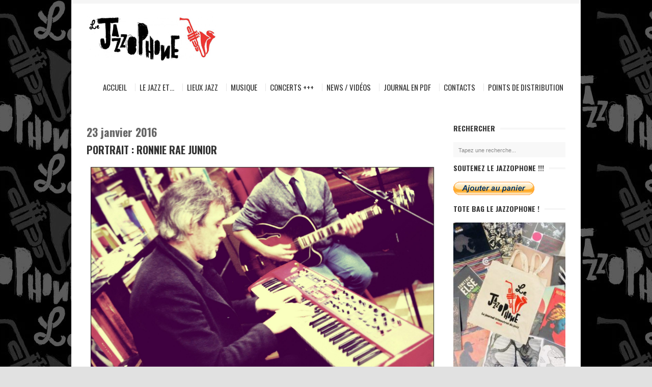

--- FILE ---
content_type: text/html; charset=UTF-8
request_url: https://www.lejazzophone.com/tag/sylvain-luc/
body_size: 17568
content:
<!DOCTYPE html>
<!--[if IE 6]>
<html id="ie6" dir="ltr" lang="fr-FR" prefix="og: https://ogp.me/ns#">
<![endif]-->
<!--[if IE 7]>
<html id="ie7" dir="ltr" lang="fr-FR" prefix="og: https://ogp.me/ns#">
<![endif]-->
<!--[if IE 8]>
<html id="ie8" dir="ltr" lang="fr-FR" prefix="og: https://ogp.me/ns#">
<![endif]-->
<!--[if !(IE 6) | !(IE 7) | !(IE 8)  ]><!-->
<html dir="ltr" lang="fr-FR" prefix="og: https://ogp.me/ns#">
<!--<![endif]-->
<head>
<meta charset="UTF-8" />
<title>Sylvain Luc - Le JazzophoneLe Jazzophone</title>
<link rel="profile" href="http://gmpg.org/xfn/11" />
<link rel="alternate" id="templateurl" href="https://www.lejazzophone.com/wp-content/themes/smartgroup" />
<link rel="pingback" href="https://www.lejazzophone.com/xmlrpc.php" />

	<!-- Mobile Specific Metas
  	================================================== -->
<meta name="viewport" content="width=device-width, initial-scale=1, maximum-scale=1" />

<!--[if lt IE 9]>
<script src="https://www.lejazzophone.com/wp-content/themes/smartgroup/js/html5.js" type="text/javascript"></script>
<![endif]-->

		<!-- All in One SEO 4.9.3 - aioseo.com -->
	<meta name="robots" content="max-image-preview:large" />
	<meta name="google-site-verification" content="Y2P0MRQ_XC7MuVLt_Tpu3dHXAC9FsU-B6cUhILEVFTY" />
	<link rel="canonical" href="https://www.lejazzophone.com/tag/sylvain-luc/" />
	<meta name="generator" content="All in One SEO (AIOSEO) 4.9.3" />
		<script type="application/ld+json" class="aioseo-schema">
			{"@context":"https:\/\/schema.org","@graph":[{"@type":"BreadcrumbList","@id":"https:\/\/www.lejazzophone.com\/tag\/sylvain-luc\/#breadcrumblist","itemListElement":[{"@type":"ListItem","@id":"https:\/\/www.lejazzophone.com#listItem","position":1,"name":"Domicile","item":"https:\/\/www.lejazzophone.com","nextItem":{"@type":"ListItem","@id":"https:\/\/www.lejazzophone.com\/tag\/sylvain-luc\/#listItem","name":"Sylvain Luc"}},{"@type":"ListItem","@id":"https:\/\/www.lejazzophone.com\/tag\/sylvain-luc\/#listItem","position":2,"name":"Sylvain Luc","previousItem":{"@type":"ListItem","@id":"https:\/\/www.lejazzophone.com#listItem","name":"Domicile"}}]},{"@type":"CollectionPage","@id":"https:\/\/www.lejazzophone.com\/tag\/sylvain-luc\/#collectionpage","url":"https:\/\/www.lejazzophone.com\/tag\/sylvain-luc\/","name":"Sylvain Luc - Le Jazzophone","inLanguage":"fr-FR","isPartOf":{"@id":"https:\/\/www.lejazzophone.com\/#website"},"breadcrumb":{"@id":"https:\/\/www.lejazzophone.com\/tag\/sylvain-luc\/#breadcrumblist"}},{"@type":"Organization","@id":"https:\/\/www.lejazzophone.com\/#organization","name":"Le Jazzophone","description":"Le site du Jazz Actuel de la C\u00f4te d'Azur !","url":"https:\/\/www.lejazzophone.com\/","telephone":"+33611309691","logo":{"@type":"ImageObject","url":"https:\/\/www.lejazzophone.com\/wp-content\/uploads\/2014\/12\/cropped-jazzophonelogo.jpg","@id":"https:\/\/www.lejazzophone.com\/tag\/sylvain-luc\/#organizationLogo","width":512,"height":512},"image":{"@id":"https:\/\/www.lejazzophone.com\/tag\/sylvain-luc\/#organizationLogo"},"sameAs":["https:\/\/www.facebook.com\/LeJazzophone\/","https:\/\/x.com\/LeJazzophone","https:\/\/www.instagram.com\/lejazzophone\/"]},{"@type":"WebSite","@id":"https:\/\/www.lejazzophone.com\/#website","url":"https:\/\/www.lejazzophone.com\/","name":"Le Jazzophone","description":"Le site du Jazz Actuel de la C\u00f4te d'Azur !","inLanguage":"fr-FR","publisher":{"@id":"https:\/\/www.lejazzophone.com\/#organization"}}]}
		</script>
		<!-- All in One SEO -->

<link rel='dns-prefetch' href='//fonts.googleapis.com' />
<link rel="alternate" type="application/rss+xml" title="Le Jazzophone &raquo; Flux" href="https://www.lejazzophone.com/feed/" />
<link rel="alternate" type="application/rss+xml" title="Le Jazzophone &raquo; Flux des commentaires" href="https://www.lejazzophone.com/comments/feed/" />
<link rel="alternate" type="application/rss+xml" title="Le Jazzophone &raquo; Flux de l’étiquette Sylvain Luc" href="https://www.lejazzophone.com/tag/sylvain-luc/feed/" />
		<!-- This site uses the Google Analytics by MonsterInsights plugin v9.11.1 - Using Analytics tracking - https://www.monsterinsights.com/ -->
							<script src="//www.googletagmanager.com/gtag/js?id=G-LG3RGQLG1J"  data-cfasync="false" data-wpfc-render="false" type="text/javascript" async></script>
			<script data-cfasync="false" data-wpfc-render="false" type="text/javascript">
				var mi_version = '9.11.1';
				var mi_track_user = true;
				var mi_no_track_reason = '';
								var MonsterInsightsDefaultLocations = {"page_location":"https:\/\/www.lejazzophone.com\/tag\/sylvain-luc\/"};
								if ( typeof MonsterInsightsPrivacyGuardFilter === 'function' ) {
					var MonsterInsightsLocations = (typeof MonsterInsightsExcludeQuery === 'object') ? MonsterInsightsPrivacyGuardFilter( MonsterInsightsExcludeQuery ) : MonsterInsightsPrivacyGuardFilter( MonsterInsightsDefaultLocations );
				} else {
					var MonsterInsightsLocations = (typeof MonsterInsightsExcludeQuery === 'object') ? MonsterInsightsExcludeQuery : MonsterInsightsDefaultLocations;
				}

								var disableStrs = [
										'ga-disable-G-LG3RGQLG1J',
									];

				/* Function to detect opted out users */
				function __gtagTrackerIsOptedOut() {
					for (var index = 0; index < disableStrs.length; index++) {
						if (document.cookie.indexOf(disableStrs[index] + '=true') > -1) {
							return true;
						}
					}

					return false;
				}

				/* Disable tracking if the opt-out cookie exists. */
				if (__gtagTrackerIsOptedOut()) {
					for (var index = 0; index < disableStrs.length; index++) {
						window[disableStrs[index]] = true;
					}
				}

				/* Opt-out function */
				function __gtagTrackerOptout() {
					for (var index = 0; index < disableStrs.length; index++) {
						document.cookie = disableStrs[index] + '=true; expires=Thu, 31 Dec 2099 23:59:59 UTC; path=/';
						window[disableStrs[index]] = true;
					}
				}

				if ('undefined' === typeof gaOptout) {
					function gaOptout() {
						__gtagTrackerOptout();
					}
				}
								window.dataLayer = window.dataLayer || [];

				window.MonsterInsightsDualTracker = {
					helpers: {},
					trackers: {},
				};
				if (mi_track_user) {
					function __gtagDataLayer() {
						dataLayer.push(arguments);
					}

					function __gtagTracker(type, name, parameters) {
						if (!parameters) {
							parameters = {};
						}

						if (parameters.send_to) {
							__gtagDataLayer.apply(null, arguments);
							return;
						}

						if (type === 'event') {
														parameters.send_to = monsterinsights_frontend.v4_id;
							var hookName = name;
							if (typeof parameters['event_category'] !== 'undefined') {
								hookName = parameters['event_category'] + ':' + name;
							}

							if (typeof MonsterInsightsDualTracker.trackers[hookName] !== 'undefined') {
								MonsterInsightsDualTracker.trackers[hookName](parameters);
							} else {
								__gtagDataLayer('event', name, parameters);
							}
							
						} else {
							__gtagDataLayer.apply(null, arguments);
						}
					}

					__gtagTracker('js', new Date());
					__gtagTracker('set', {
						'developer_id.dZGIzZG': true,
											});
					if ( MonsterInsightsLocations.page_location ) {
						__gtagTracker('set', MonsterInsightsLocations);
					}
										__gtagTracker('config', 'G-LG3RGQLG1J', {"forceSSL":"true","link_attribution":"true"} );
										window.gtag = __gtagTracker;										(function () {
						/* https://developers.google.com/analytics/devguides/collection/analyticsjs/ */
						/* ga and __gaTracker compatibility shim. */
						var noopfn = function () {
							return null;
						};
						var newtracker = function () {
							return new Tracker();
						};
						var Tracker = function () {
							return null;
						};
						var p = Tracker.prototype;
						p.get = noopfn;
						p.set = noopfn;
						p.send = function () {
							var args = Array.prototype.slice.call(arguments);
							args.unshift('send');
							__gaTracker.apply(null, args);
						};
						var __gaTracker = function () {
							var len = arguments.length;
							if (len === 0) {
								return;
							}
							var f = arguments[len - 1];
							if (typeof f !== 'object' || f === null || typeof f.hitCallback !== 'function') {
								if ('send' === arguments[0]) {
									var hitConverted, hitObject = false, action;
									if ('event' === arguments[1]) {
										if ('undefined' !== typeof arguments[3]) {
											hitObject = {
												'eventAction': arguments[3],
												'eventCategory': arguments[2],
												'eventLabel': arguments[4],
												'value': arguments[5] ? arguments[5] : 1,
											}
										}
									}
									if ('pageview' === arguments[1]) {
										if ('undefined' !== typeof arguments[2]) {
											hitObject = {
												'eventAction': 'page_view',
												'page_path': arguments[2],
											}
										}
									}
									if (typeof arguments[2] === 'object') {
										hitObject = arguments[2];
									}
									if (typeof arguments[5] === 'object') {
										Object.assign(hitObject, arguments[5]);
									}
									if ('undefined' !== typeof arguments[1].hitType) {
										hitObject = arguments[1];
										if ('pageview' === hitObject.hitType) {
											hitObject.eventAction = 'page_view';
										}
									}
									if (hitObject) {
										action = 'timing' === arguments[1].hitType ? 'timing_complete' : hitObject.eventAction;
										hitConverted = mapArgs(hitObject);
										__gtagTracker('event', action, hitConverted);
									}
								}
								return;
							}

							function mapArgs(args) {
								var arg, hit = {};
								var gaMap = {
									'eventCategory': 'event_category',
									'eventAction': 'event_action',
									'eventLabel': 'event_label',
									'eventValue': 'event_value',
									'nonInteraction': 'non_interaction',
									'timingCategory': 'event_category',
									'timingVar': 'name',
									'timingValue': 'value',
									'timingLabel': 'event_label',
									'page': 'page_path',
									'location': 'page_location',
									'title': 'page_title',
									'referrer' : 'page_referrer',
								};
								for (arg in args) {
																		if (!(!args.hasOwnProperty(arg) || !gaMap.hasOwnProperty(arg))) {
										hit[gaMap[arg]] = args[arg];
									} else {
										hit[arg] = args[arg];
									}
								}
								return hit;
							}

							try {
								f.hitCallback();
							} catch (ex) {
							}
						};
						__gaTracker.create = newtracker;
						__gaTracker.getByName = newtracker;
						__gaTracker.getAll = function () {
							return [];
						};
						__gaTracker.remove = noopfn;
						__gaTracker.loaded = true;
						window['__gaTracker'] = __gaTracker;
					})();
									} else {
										console.log("");
					(function () {
						function __gtagTracker() {
							return null;
						}

						window['__gtagTracker'] = __gtagTracker;
						window['gtag'] = __gtagTracker;
					})();
									}
			</script>
							<!-- / Google Analytics by MonsterInsights -->
		<style id='wp-img-auto-sizes-contain-inline-css' type='text/css'>
img:is([sizes=auto i],[sizes^="auto," i]){contain-intrinsic-size:3000px 1500px}
/*# sourceURL=wp-img-auto-sizes-contain-inline-css */
</style>

<link rel='stylesheet' id='googleFonts-css' href='https://fonts.googleapis.com/css?family=Oswald%3A400%2C700&#038;ver=6.9' type='text/css' media='all' />
<link rel='stylesheet' id='skeleton-css-css' href='https://www.lejazzophone.com/wp-content/themes/smartgroup/skeleton.css?ver=6.9' type='text/css' media='screen, all' />
<link rel='stylesheet' id='general-css-css' href='https://www.lejazzophone.com/wp-content/themes/smartgroup/style.css?ver=6.9' type='text/css' media='all' />
<link rel='stylesheet' id='flexslider-css-css' href='https://www.lejazzophone.com/wp-content/themes/smartgroup/flexslider.css?ver=6.9' type='text/css' media='screen, all' />
<link rel='stylesheet' id='layerslider-css-css' href='https://www.lejazzophone.com/wp-content/themes/smartgroup/layerslider.css?ver=6.9' type='text/css' media='screen, all' />
<link rel='stylesheet' id='prettyPhoto-css-css' href='https://www.lejazzophone.com/wp-content/themes/smartgroup/prettyPhoto.css?ver=6.9' type='text/css' media='screen, all' />
<link rel='stylesheet' id='colors-css-css' href='https://www.lejazzophone.com/wp-content/themes/smartgroup/color.css?ver=6.9' type='text/css' media='screen, all' />
<link rel='stylesheet' id='skins-css-css' href='https://www.lejazzophone.com/wp-content/themes/smartgroup/styles/skins/fixed-skin.css?ver=6.9' type='text/css' media='screen, all' />
<link rel='stylesheet' id='layout-css-css' href='https://www.lejazzophone.com/wp-content/themes/smartgroup/layout.css?ver=6.9' type='text/css' media='all' />
<link rel='stylesheet' id='noscript-css-css' href='https://www.lejazzophone.com/wp-content/themes/smartgroup/noscript.css?ver=6.9' type='text/css' media='screen, all' />
<style id='wp-emoji-styles-inline-css' type='text/css'>

	img.wp-smiley, img.emoji {
		display: inline !important;
		border: none !important;
		box-shadow: none !important;
		height: 1em !important;
		width: 1em !important;
		margin: 0 0.07em !important;
		vertical-align: -0.1em !important;
		background: none !important;
		padding: 0 !important;
	}
/*# sourceURL=wp-emoji-styles-inline-css */
</style>
<link rel='stylesheet' id='wp-block-library-css' href='https://www.lejazzophone.com/wp-includes/css/dist/block-library/style.min.css?ver=6.9' type='text/css' media='all' />
<style id='wp-block-embed-inline-css' type='text/css'>
.wp-block-embed.alignleft,.wp-block-embed.alignright,.wp-block[data-align=left]>[data-type="core/embed"],.wp-block[data-align=right]>[data-type="core/embed"]{max-width:360px;width:100%}.wp-block-embed.alignleft .wp-block-embed__wrapper,.wp-block-embed.alignright .wp-block-embed__wrapper,.wp-block[data-align=left]>[data-type="core/embed"] .wp-block-embed__wrapper,.wp-block[data-align=right]>[data-type="core/embed"] .wp-block-embed__wrapper{min-width:280px}.wp-block-cover .wp-block-embed{min-height:240px;min-width:320px}.wp-block-embed{overflow-wrap:break-word}.wp-block-embed :where(figcaption){margin-bottom:1em;margin-top:.5em}.wp-block-embed iframe{max-width:100%}.wp-block-embed__wrapper{position:relative}.wp-embed-responsive .wp-has-aspect-ratio .wp-block-embed__wrapper:before{content:"";display:block;padding-top:50%}.wp-embed-responsive .wp-has-aspect-ratio iframe{bottom:0;height:100%;left:0;position:absolute;right:0;top:0;width:100%}.wp-embed-responsive .wp-embed-aspect-21-9 .wp-block-embed__wrapper:before{padding-top:42.85%}.wp-embed-responsive .wp-embed-aspect-18-9 .wp-block-embed__wrapper:before{padding-top:50%}.wp-embed-responsive .wp-embed-aspect-16-9 .wp-block-embed__wrapper:before{padding-top:56.25%}.wp-embed-responsive .wp-embed-aspect-4-3 .wp-block-embed__wrapper:before{padding-top:75%}.wp-embed-responsive .wp-embed-aspect-1-1 .wp-block-embed__wrapper:before{padding-top:100%}.wp-embed-responsive .wp-embed-aspect-9-16 .wp-block-embed__wrapper:before{padding-top:177.77%}.wp-embed-responsive .wp-embed-aspect-1-2 .wp-block-embed__wrapper:before{padding-top:200%}
/*# sourceURL=https://www.lejazzophone.com/wp-includes/blocks/embed/style.min.css */
</style>
<style id='global-styles-inline-css' type='text/css'>
:root{--wp--preset--aspect-ratio--square: 1;--wp--preset--aspect-ratio--4-3: 4/3;--wp--preset--aspect-ratio--3-4: 3/4;--wp--preset--aspect-ratio--3-2: 3/2;--wp--preset--aspect-ratio--2-3: 2/3;--wp--preset--aspect-ratio--16-9: 16/9;--wp--preset--aspect-ratio--9-16: 9/16;--wp--preset--color--black: #000000;--wp--preset--color--cyan-bluish-gray: #abb8c3;--wp--preset--color--white: #ffffff;--wp--preset--color--pale-pink: #f78da7;--wp--preset--color--vivid-red: #cf2e2e;--wp--preset--color--luminous-vivid-orange: #ff6900;--wp--preset--color--luminous-vivid-amber: #fcb900;--wp--preset--color--light-green-cyan: #7bdcb5;--wp--preset--color--vivid-green-cyan: #00d084;--wp--preset--color--pale-cyan-blue: #8ed1fc;--wp--preset--color--vivid-cyan-blue: #0693e3;--wp--preset--color--vivid-purple: #9b51e0;--wp--preset--gradient--vivid-cyan-blue-to-vivid-purple: linear-gradient(135deg,rgb(6,147,227) 0%,rgb(155,81,224) 100%);--wp--preset--gradient--light-green-cyan-to-vivid-green-cyan: linear-gradient(135deg,rgb(122,220,180) 0%,rgb(0,208,130) 100%);--wp--preset--gradient--luminous-vivid-amber-to-luminous-vivid-orange: linear-gradient(135deg,rgb(252,185,0) 0%,rgb(255,105,0) 100%);--wp--preset--gradient--luminous-vivid-orange-to-vivid-red: linear-gradient(135deg,rgb(255,105,0) 0%,rgb(207,46,46) 100%);--wp--preset--gradient--very-light-gray-to-cyan-bluish-gray: linear-gradient(135deg,rgb(238,238,238) 0%,rgb(169,184,195) 100%);--wp--preset--gradient--cool-to-warm-spectrum: linear-gradient(135deg,rgb(74,234,220) 0%,rgb(151,120,209) 20%,rgb(207,42,186) 40%,rgb(238,44,130) 60%,rgb(251,105,98) 80%,rgb(254,248,76) 100%);--wp--preset--gradient--blush-light-purple: linear-gradient(135deg,rgb(255,206,236) 0%,rgb(152,150,240) 100%);--wp--preset--gradient--blush-bordeaux: linear-gradient(135deg,rgb(254,205,165) 0%,rgb(254,45,45) 50%,rgb(107,0,62) 100%);--wp--preset--gradient--luminous-dusk: linear-gradient(135deg,rgb(255,203,112) 0%,rgb(199,81,192) 50%,rgb(65,88,208) 100%);--wp--preset--gradient--pale-ocean: linear-gradient(135deg,rgb(255,245,203) 0%,rgb(182,227,212) 50%,rgb(51,167,181) 100%);--wp--preset--gradient--electric-grass: linear-gradient(135deg,rgb(202,248,128) 0%,rgb(113,206,126) 100%);--wp--preset--gradient--midnight: linear-gradient(135deg,rgb(2,3,129) 0%,rgb(40,116,252) 100%);--wp--preset--font-size--small: 13px;--wp--preset--font-size--medium: 20px;--wp--preset--font-size--large: 36px;--wp--preset--font-size--x-large: 42px;--wp--preset--spacing--20: 0.44rem;--wp--preset--spacing--30: 0.67rem;--wp--preset--spacing--40: 1rem;--wp--preset--spacing--50: 1.5rem;--wp--preset--spacing--60: 2.25rem;--wp--preset--spacing--70: 3.38rem;--wp--preset--spacing--80: 5.06rem;--wp--preset--shadow--natural: 6px 6px 9px rgba(0, 0, 0, 0.2);--wp--preset--shadow--deep: 12px 12px 50px rgba(0, 0, 0, 0.4);--wp--preset--shadow--sharp: 6px 6px 0px rgba(0, 0, 0, 0.2);--wp--preset--shadow--outlined: 6px 6px 0px -3px rgb(255, 255, 255), 6px 6px rgb(0, 0, 0);--wp--preset--shadow--crisp: 6px 6px 0px rgb(0, 0, 0);}:where(.is-layout-flex){gap: 0.5em;}:where(.is-layout-grid){gap: 0.5em;}body .is-layout-flex{display: flex;}.is-layout-flex{flex-wrap: wrap;align-items: center;}.is-layout-flex > :is(*, div){margin: 0;}body .is-layout-grid{display: grid;}.is-layout-grid > :is(*, div){margin: 0;}:where(.wp-block-columns.is-layout-flex){gap: 2em;}:where(.wp-block-columns.is-layout-grid){gap: 2em;}:where(.wp-block-post-template.is-layout-flex){gap: 1.25em;}:where(.wp-block-post-template.is-layout-grid){gap: 1.25em;}.has-black-color{color: var(--wp--preset--color--black) !important;}.has-cyan-bluish-gray-color{color: var(--wp--preset--color--cyan-bluish-gray) !important;}.has-white-color{color: var(--wp--preset--color--white) !important;}.has-pale-pink-color{color: var(--wp--preset--color--pale-pink) !important;}.has-vivid-red-color{color: var(--wp--preset--color--vivid-red) !important;}.has-luminous-vivid-orange-color{color: var(--wp--preset--color--luminous-vivid-orange) !important;}.has-luminous-vivid-amber-color{color: var(--wp--preset--color--luminous-vivid-amber) !important;}.has-light-green-cyan-color{color: var(--wp--preset--color--light-green-cyan) !important;}.has-vivid-green-cyan-color{color: var(--wp--preset--color--vivid-green-cyan) !important;}.has-pale-cyan-blue-color{color: var(--wp--preset--color--pale-cyan-blue) !important;}.has-vivid-cyan-blue-color{color: var(--wp--preset--color--vivid-cyan-blue) !important;}.has-vivid-purple-color{color: var(--wp--preset--color--vivid-purple) !important;}.has-black-background-color{background-color: var(--wp--preset--color--black) !important;}.has-cyan-bluish-gray-background-color{background-color: var(--wp--preset--color--cyan-bluish-gray) !important;}.has-white-background-color{background-color: var(--wp--preset--color--white) !important;}.has-pale-pink-background-color{background-color: var(--wp--preset--color--pale-pink) !important;}.has-vivid-red-background-color{background-color: var(--wp--preset--color--vivid-red) !important;}.has-luminous-vivid-orange-background-color{background-color: var(--wp--preset--color--luminous-vivid-orange) !important;}.has-luminous-vivid-amber-background-color{background-color: var(--wp--preset--color--luminous-vivid-amber) !important;}.has-light-green-cyan-background-color{background-color: var(--wp--preset--color--light-green-cyan) !important;}.has-vivid-green-cyan-background-color{background-color: var(--wp--preset--color--vivid-green-cyan) !important;}.has-pale-cyan-blue-background-color{background-color: var(--wp--preset--color--pale-cyan-blue) !important;}.has-vivid-cyan-blue-background-color{background-color: var(--wp--preset--color--vivid-cyan-blue) !important;}.has-vivid-purple-background-color{background-color: var(--wp--preset--color--vivid-purple) !important;}.has-black-border-color{border-color: var(--wp--preset--color--black) !important;}.has-cyan-bluish-gray-border-color{border-color: var(--wp--preset--color--cyan-bluish-gray) !important;}.has-white-border-color{border-color: var(--wp--preset--color--white) !important;}.has-pale-pink-border-color{border-color: var(--wp--preset--color--pale-pink) !important;}.has-vivid-red-border-color{border-color: var(--wp--preset--color--vivid-red) !important;}.has-luminous-vivid-orange-border-color{border-color: var(--wp--preset--color--luminous-vivid-orange) !important;}.has-luminous-vivid-amber-border-color{border-color: var(--wp--preset--color--luminous-vivid-amber) !important;}.has-light-green-cyan-border-color{border-color: var(--wp--preset--color--light-green-cyan) !important;}.has-vivid-green-cyan-border-color{border-color: var(--wp--preset--color--vivid-green-cyan) !important;}.has-pale-cyan-blue-border-color{border-color: var(--wp--preset--color--pale-cyan-blue) !important;}.has-vivid-cyan-blue-border-color{border-color: var(--wp--preset--color--vivid-cyan-blue) !important;}.has-vivid-purple-border-color{border-color: var(--wp--preset--color--vivid-purple) !important;}.has-vivid-cyan-blue-to-vivid-purple-gradient-background{background: var(--wp--preset--gradient--vivid-cyan-blue-to-vivid-purple) !important;}.has-light-green-cyan-to-vivid-green-cyan-gradient-background{background: var(--wp--preset--gradient--light-green-cyan-to-vivid-green-cyan) !important;}.has-luminous-vivid-amber-to-luminous-vivid-orange-gradient-background{background: var(--wp--preset--gradient--luminous-vivid-amber-to-luminous-vivid-orange) !important;}.has-luminous-vivid-orange-to-vivid-red-gradient-background{background: var(--wp--preset--gradient--luminous-vivid-orange-to-vivid-red) !important;}.has-very-light-gray-to-cyan-bluish-gray-gradient-background{background: var(--wp--preset--gradient--very-light-gray-to-cyan-bluish-gray) !important;}.has-cool-to-warm-spectrum-gradient-background{background: var(--wp--preset--gradient--cool-to-warm-spectrum) !important;}.has-blush-light-purple-gradient-background{background: var(--wp--preset--gradient--blush-light-purple) !important;}.has-blush-bordeaux-gradient-background{background: var(--wp--preset--gradient--blush-bordeaux) !important;}.has-luminous-dusk-gradient-background{background: var(--wp--preset--gradient--luminous-dusk) !important;}.has-pale-ocean-gradient-background{background: var(--wp--preset--gradient--pale-ocean) !important;}.has-electric-grass-gradient-background{background: var(--wp--preset--gradient--electric-grass) !important;}.has-midnight-gradient-background{background: var(--wp--preset--gradient--midnight) !important;}.has-small-font-size{font-size: var(--wp--preset--font-size--small) !important;}.has-medium-font-size{font-size: var(--wp--preset--font-size--medium) !important;}.has-large-font-size{font-size: var(--wp--preset--font-size--large) !important;}.has-x-large-font-size{font-size: var(--wp--preset--font-size--x-large) !important;}
/*# sourceURL=global-styles-inline-css */
</style>

<style id='classic-theme-styles-inline-css' type='text/css'>
/*! This file is auto-generated */
.wp-block-button__link{color:#fff;background-color:#32373c;border-radius:9999px;box-shadow:none;text-decoration:none;padding:calc(.667em + 2px) calc(1.333em + 2px);font-size:1.125em}.wp-block-file__button{background:#32373c;color:#fff;text-decoration:none}
/*# sourceURL=/wp-includes/css/classic-themes.min.css */
</style>
<script type="text/javascript" src="https://www.lejazzophone.com/wp-includes/js/jquery/jquery.min.js?ver=3.7.1" id="jquery-core-js"></script>
<script type="text/javascript" src="https://www.lejazzophone.com/wp-includes/js/jquery/jquery-migrate.min.js?ver=3.4.1" id="jquery-migrate-js"></script>
<script type="text/javascript" src="https://www.lejazzophone.com/wp-content/plugins/google-analytics-for-wordpress/assets/js/frontend-gtag.js?ver=9.11.1" id="monsterinsights-frontend-script-js" async="async" data-wp-strategy="async"></script>
<script data-cfasync="false" data-wpfc-render="false" type="text/javascript" id='monsterinsights-frontend-script-js-extra'>/* <![CDATA[ */
var monsterinsights_frontend = {"js_events_tracking":"true","download_extensions":"doc,pdf,ppt,zip,xls,docx,pptx,xlsx","inbound_paths":"[{\"path\":\"\\\/go\\\/\",\"label\":\"affiliate\"},{\"path\":\"\\\/recommend\\\/\",\"label\":\"affiliate\"}]","home_url":"https:\/\/www.lejazzophone.com","hash_tracking":"false","v4_id":"G-LG3RGQLG1J"};/* ]]> */
</script>
<link rel="https://api.w.org/" href="https://www.lejazzophone.com/wp-json/" /><link rel="alternate" title="JSON" type="application/json" href="https://www.lejazzophone.com/wp-json/wp/v2/tags/606" /><link rel="EditURI" type="application/rsd+xml" title="RSD" href="https://www.lejazzophone.com/xmlrpc.php?rsd" />
<meta name="generator" content="WordPress 6.9" />
		<link rel="shortcut icon" href="https://www.lejazzophone.com/wp-content/uploads/2014/12/bandeau-Jazzophone41-e1418737923505.jpg" />
		
	<style type="text/css" media="screen">
	
	body{
				background-color:;
		background-image:url(https://www.lejazzophone.com/wp-content/uploads/2014/12/jazzophonelogo-1.jpg);
		background-repeat:repeat;
		background-position: top center;
		background-attachment: fixed;
			}
	
	/* link color */
	a, a:visited, .colortext, .colortext a, .colortext a:visited{color:#5a5a5a}
	
	/* dropcap */
	.dropcap1{text-shadow:1px 1px 0 #ededed; color:#5a5a5a}
	.dropcap2, .circle{background:#5a5a5a; color:#fff;}		
	.dropcap3{	background:#5a5a5a; color:#fff;}
	
	/* highlight */
	.highlight1{background:#5a5a5a; color:#fff;}
	
	/* accordion */
	h2.accordion-title{ color:#5a5a5a;}
	
	/* blog */
	.posttitle a:hover{color:#5a5a5a}
	.postmonth {
		background:#5a5a5a;
	}
	.entry-utility a, .entry-utility a:visited{color:#5a5a5a;}
	
	.wp-pagenavi .current, .wp-pagenavi a:hover{color:#fff; border:solid 1px #5a5a5a; background:#5a5a5a}
	
	/* portfolio */
	#filter li a:hover, #filter li.selected-1 a{color:#5a5a5a; border-bottom:3px solid #dedede;}
	
	/* sidebar */
	#sidebar li li a{ color:#5a5a5a;}
	#sidebar .rp-widget li h3 a{color:#5a5a5a;}
	
    </style>

        
        
<link rel="icon" href="https://www.lejazzophone.com/wp-content/uploads/2014/12/cropped-jazzophonelogo-32x32.jpg" sizes="32x32" />
<link rel="icon" href="https://www.lejazzophone.com/wp-content/uploads/2014/12/cropped-jazzophonelogo-192x192.jpg" sizes="192x192" />
<link rel="apple-touch-icon" href="https://www.lejazzophone.com/wp-content/uploads/2014/12/cropped-jazzophonelogo-180x180.jpg" />
<meta name="msapplication-TileImage" content="https://www.lejazzophone.com/wp-content/uploads/2014/12/cropped-jazzophonelogo-270x270.jpg" />
		<style type="text/css" id="wp-custom-css">
			.nav-previous a, .nav-next a {
    font-size: 20px!important;
	    background-color: #000;
    color: #fff;
    padding: 5px;
}
.grecaptcha-badge {
    display: none !important;
}
.page-id-2 .grecaptcha-badge {
    display: block !important;
}		</style>
		<!-- ## NXS/OG ## --><!-- ## NXSOGTAGS ## --><!-- ## NXS/OG ## -->
<script>
  (function(i,s,o,g,r,a,m){i['GoogleAnalyticsObject']=r;i[r]=i[r]||function(){
  (i[r].q=i[r].q||[]).push(arguments)},i[r].l=1*new Date();a=s.createElement(o),
  m=s.getElementsByTagName(o)[0];a.async=1;a.src=g;m.parentNode.insertBefore(a,m)
  })(window,document,'script','https://www.google-analytics.com/analytics.js','ga');

  ga('create', 'UA-90240476-1', 'auto');
  ga('send', 'pageview');

</script>

</head>

<body class="archive tag tag-sylvain-luc tag-606 wp-theme-smartgroup">

<div id="bodychild">
	<div id="outercontainer">
    
        <!-- HEADER -->
        <div id="outerheader">
            <header>
            
                <div class="container">
                    <div id="top" class="twelve columns">
                        <div id="logo" class="three columns alpha">		        	
            <div id="logoimg">
            <a href="https://www.lejazzophone.com/" title="Le Jazzophone" >
                <img src="https://www.lejazzophone.com/wp-content/uploads/2014/12/bandeau-Jazzophone6111.jpg" alt="" />
            </a>
            </div>
            
		</div>
                        <section id="navigation" class="twelve columns omega">
                            <nav id="nav-wrap">
                                <ul id="topnav" class="sf-menu"><li id="menu-item-373" class="menu-item menu-item-type-post_type menu-item-object-page menu-item-home menu-item-373"><a href="https://www.lejazzophone.com/" title="Retour accueil">Accueil</a></li>
<li id="menu-item-507" class="menu-item menu-item-type-taxonomy menu-item-object-category menu-item-has-children menu-item-507"><a href="https://www.lejazzophone.com/category/le-jazz-et/">Le Jazz et&#8230;</a>
<ul class="sub-menu">
	<li id="menu-item-508" class="menu-item menu-item-type-taxonomy menu-item-object-category menu-item-508"><a href="https://www.lejazzophone.com/category/le-jazz-et/jazz-et-cote-dazur/">Jazz et Côte d&#8217;Azur</a></li>
	<li id="menu-item-510" class="menu-item menu-item-type-taxonomy menu-item-object-category menu-item-510"><a href="https://www.lejazzophone.com/category/le-jazz-et/jazz-et-polar/">Jazz et Polar</a></li>
	<li id="menu-item-515" class="menu-item menu-item-type-taxonomy menu-item-object-category menu-item-515"><a href="https://www.lejazzophone.com/category/le-jazz-et/jazz-et-la-radio/">Jazz et la Radio</a></li>
	<li id="menu-item-517" class="menu-item menu-item-type-taxonomy menu-item-object-category menu-item-517"><a href="https://www.lejazzophone.com/category/le-jazz-et/jazz-et-bd/">Jazz et BD</a></li>
</ul>
</li>
<li id="menu-item-511" class="menu-item menu-item-type-taxonomy menu-item-object-category menu-item-511"><a href="https://www.lejazzophone.com/category/lieux-jazz/">Lieux Jazz</a></li>
<li id="menu-item-601" class="menu-item menu-item-type-taxonomy menu-item-object-category menu-item-has-children menu-item-601"><a href="https://www.lejazzophone.com/category/musique/">Musique</a>
<ul class="sub-menu">
	<li id="menu-item-600" class="menu-item menu-item-type-taxonomy menu-item-object-category menu-item-600"><a href="https://www.lejazzophone.com/category/interviews/">Interviews</a></li>
	<li id="menu-item-514" class="menu-item menu-item-type-taxonomy menu-item-object-category menu-item-514"><a href="https://www.lejazzophone.com/category/chroniques/">Chroniques</a></li>
</ul>
</li>
<li id="menu-item-874" class="menu-item menu-item-type-post_type menu-item-object-page menu-item-874"><a href="https://www.lejazzophone.com/les-concerts-jazz-et/">Concerts +++</a></li>
<li id="menu-item-512" class="menu-item menu-item-type-taxonomy menu-item-object-category menu-item-512"><a href="https://www.lejazzophone.com/category/news/">News / Vidéos</a></li>
<li id="menu-item-451" class="menu-item menu-item-type-post_type menu-item-object-page menu-item-451"><a href="https://www.lejazzophone.com/le-journal-du-jazz-en-pdf/">Journal en pdf</a></li>
<li id="menu-item-375" class="menu-item menu-item-type-post_type menu-item-object-page menu-item-375"><a href="https://www.lejazzophone.com/contacts/">Contacts</a></li>
<li id="menu-item-806" class="menu-item menu-item-type-post_type menu-item-object-page menu-item-806"><a href="https://www.lejazzophone.com/points-de-distribution-du-jazzophone/">Points de distribution</a></li>
</ul>                            </nav><!-- nav -->	
                            <div class="clear"></div>
                        </section>
                        <div class="clear"></div>
                    </div>
                </div>
                <div class="clear"></div>
            </header>
		</div>
        <!-- END HEADER -->

        

		        
        <!-- MAIN CONTENT -->
        <div id="outermain" class="inner">
        	<div class="container">
            
            	            
                <section id="maincontent" class="twelve columns">
                
                                
                    <section id="content" class="nine columns positionleft alpha">
                        <div class="main">
                
                                        
								



		<article id="post-3115" class="post-3115 post type-post status-publish format-standard hentry category-jazz-et-cote-dazur category-le-jazz-et category-musique category-news tag-al-gray tag-charlie-parker tag-ecosse tag-fiona-duncan tag-francois-chassagnite tag-jean-marc-jafet tag-jean-paul-et-regis-ceccarelli tag-nice-trio tag-red-rodney tag-shirley-bunnie-foy tag-stephane-belmondo tag-sylvain-luc">
		    	

                <div class="postdate">23 janvier 2016</div>
        <div class="entry-text">
            <h2 class="posttitle"><a href="https://www.lejazzophone.com/portrait-ronnie-rae-junior/" title="Permalink to Portrait : Ronnie Rae Junior" data-rel="bookmark">Portrait : Ronnie Rae Junior</a></h2> 
            
            <div class="entry-content">
                                    <div class="page" title="Page 2">
<h3 style="text-align: justify;"><a href="http://www.lejazzophone.com/wp-content/uploads/2016/01/ronnie-rae.jpg" rel="attachment wp-att-3152"><img decoding="async" class="size-full wp-image-3181 aligncenter" src="http://www.lejazzophone.com/wp-content/uploads/2016/01/ronnie-3.jpg" alt="ronnie 3" width="100%" height="auto" srcset="https://www.lejazzophone.com/wp-content/uploads/2016/01/ronnie-3.jpg 2048w, https://www.lejazzophone.com/wp-content/uploads/2016/01/ronnie-3-300x206.jpg 300w, https://www.lejazzophone.com/wp-content/uploads/2016/01/ronnie-3-768x527.jpg 768w, https://www.lejazzophone.com/wp-content/uploads/2016/01/ronnie-3-1024x703.jpg 1024w" sizes="(max-width: 2048px) 100vw, 2048px" /></a>Il est plus que temps de rendre hommage à l&#8217;un des meilleurs pianistes officiant dans la région, et un exemple vivant de la « coolitude » et de la « jazz attitude » (ce qui revient souvent au même), je veux parler de <strong>Ronnie Rae Jr</strong>. Né en 1963 à Edimbourg, Ecosse, Ronnie fait partie de l&#8217;une des plus grandes familles musicales de sa contrée natale. <a href="https://www.lejazzophone.com/portrait-ronnie-rae-junior/#more-3115" class="more-link">Suite &rarr;</a></h3>
</div>
                            </div>
            
                        <div class="entry-utility">
                Ecrit par <a href="https://www.lejazzophone.com/author/gilbertdalto/">Gilbert D'Alto</a> 
               
               
                <div class="clear"></div>  
            </div> 
                    </div>
		<div class="clear"></div>
	</article><!-- end post -->
	
	


                    	<div class="clear"></div><!-- clear float --> 
             	
                                
                        </div><!-- main -->

                    </section><!-- content -->
                    <aside id="sidebar" class="three columns positionright omega">
                        <div class="widget-area">
	<ul><li id="search-2" class="widget-container widget_search"><h2 class="widget-title"><span class="title-bg">Rechercher</span></h2><form method="get" id="searchform" action="https://www.lejazzophone.com/">
<div class="searcharea">
    <input type="text" name="s" id="s" value="Tapez une recherche..." onfocus="if (this.value == 'Tapez une recherche...')this.value = '';" onblur="if (this.value == '')this.value = 'Tapez une recherche...';" />
    <input type="submit" class="searchbutton" value="" />
</div>
</form></li></ul><ul><li id="custom_html-4" class="widget_text widget-container widget_custom_html"><h2 class="widget-title"><span class="title-bg">Soutenez Le Jazzophone !!!</span></h2><div class="textwidget custom-html-widget"><form action="https://www.paypal.com/cgi-bin/webscr" method="post" target="_top">
<input type="hidden" name="cmd" value="_s-xclick">
<input type="hidden" name="hosted_button_id" value="82KGQ5LV92N3J">
<input type="image" src="https://www.paypalobjects.com/fr_FR/FR/i/btn/btn_cart_LG.gif" border="0" name="submit" alt="PayPal, le réflexe sécurité pour payer en ligne">
<img alt="" border="0" src="https://www.paypalobjects.com/fr_FR/i/scr/pixel.gif" width="1" height="1">
</form>

</div></li></ul><ul><li id="media_image-16" class="widget-container widget_media_image"><h2 class="widget-title"><span class="title-bg">Tote Bag Le Jazzophone !</span></h2><div style="width: 239px" class="wp-caption alignnone"><a href="https://www.weezevent.com/adhesion-a-imago-records-production"><img width="229" height="300" src="https://www.lejazzophone.com/wp-content/uploads/2019/04/IMG_0850-229x300.jpg" class="image wp-image-13524  attachment-medium size-medium" alt="alt=&quot;Le Jazzophone journal du jazz et des musiques cousines&quot;" style="max-width: 100%; height: auto;" title="Tote Bag Le Jazzophone !" decoding="async" loading="lazy" srcset="https://www.lejazzophone.com/wp-content/uploads/2019/04/IMG_0850-229x300.jpg 229w, https://www.lejazzophone.com/wp-content/uploads/2019/04/IMG_0850-768x1008.jpg 768w, https://www.lejazzophone.com/wp-content/uploads/2019/04/IMG_0850-780x1024.jpg 780w, https://www.lejazzophone.com/wp-content/uploads/2019/04/IMG_0850.jpg 1219w" sizes="auto, (max-width: 229px) 100vw, 229px" /></a><p class="wp-caption-text">alt="Le Jazzophone journal du jazz et des musiques cousines"</p></div></li></ul><ul><li id="custom_html-3" class="widget_text widget-container widget_custom_html"><h2 class="widget-title"><span class="title-bg">La Bande Sonore</span></h2><div class="textwidget custom-html-widget"><script src="https://podcloud.fr/player-embed/helper.js"></script>
<iframe width="100%" height="auto" src="https://podcloud.fr/podcast/la-bande-sonore/episode/la-bande-sonore-du-03-decembre-2025/player" frameborder="0" allow="accelerometer; autoplay; encrypted-media; gyroscope; picture-in-picture; fullscreen"></iframe></div></li></ul>
		<ul><li id="recent-posts-2" class="widget-container widget_recent_entries">
		<h2 class="widget-title"><span class="title-bg">Articles récents</span></h2>
		<ul>
											<li>
					<a href="https://www.lejazzophone.com/luigi-bonafede-quintet-au-theatre-des-varietes-a-monaco-le-23-janvier-2026/">LUIGI BONAFEDE QUINTET au Théâtre des Variétés à Monaco le 23 janvier 2026</a>
									</li>
											<li>
					<a href="https://www.lejazzophone.com/sortie-du-jazzophone-32-le-26-decembre-2025-au-marche-de-noel-a-nice/">Sortie du Jazzophone #32 le 26 décembre 2025 au Marché de Noël à Nice</a>
									</li>
											<li>
					<a href="https://www.lejazzophone.com/radio-podcast-la-bande-sonore-du-03-decembre-2025/">#Radio #Podcast : La Bande Sonore du 03 décembre 2025</a>
									</li>
											<li>
					<a href="https://www.lejazzophone.com/le-nice-jazz-orchestra-rend-hommage-a-wayne-shorter/">Le Nice Jazz Orchestra rend hommage à Wayne Shorter</a>
									</li>
											<li>
					<a href="https://www.lejazzophone.com/radio-podcast-la-bande-sonore-du-05-novembre-2025/">#Radio #Podcast : La Bande Sonore du 05 novembre 2025</a>
									</li>
											<li>
					<a href="https://www.lejazzophone.com/livereport-kahil-elzabar-ethnic-heritage-ensemble/">#LiveReport : Kahil El’Zabar Ethnic Heritage Ensemble</a>
									</li>
											<li>
					<a href="https://www.lejazzophone.com/livereport-avishai-cohen-trio/">#LIVEREPORT : Avishai Cohen Trio</a>
									</li>
											<li>
					<a href="https://www.lejazzophone.com/livereport-crazy-horses-trafiquants/">#LIVEREPORT : Crazy Horses &#038; Trafiquants</a>
									</li>
											<li>
					<a href="https://www.lejazzophone.com/radio-podcast-la-bande-sonore-du-08-octobre-2025/">#Radio #Podcast : La Bande Sonore du 08 octobre 2025</a>
									</li>
											<li>
					<a href="https://www.lejazzophone.com/livereport-les-emouvantes-jour-1-2/">#LiveReport: Les émouvantes (Jours 1 &#038; 2)</a>
									</li>
					</ul>

		</li></ul><ul><li id="text-3" class="widget-container widget_text">			<div class="textwidget"><iframe src="//www.facebook.com/plugins/likebox.php?href=https%3A%2F%2Fwww.facebook.com%2FLeJazzophone&amp;width=220&amp;height=395&amp;colorscheme=light&amp;show_faces=false&amp;header=false&amp;stream=true&amp;show_border=true" scrolling="no" frameborder="0" style="border:none; overflow:hidden; width:100%; height:350px;" allowTransparency="true"></iframe></div>
		</li></ul><ul><li id="rss-43" class="widget-container widget_rss"><h2 class="widget-title"><span class="title-bg"><a class="rsswidget rss-widget-feed" href="https://laboitedejazz.lepodcast.fr/rss"><img class="rss-widget-icon" style="border:0" width="14" height="14" src="https://www.lejazzophone.com/wp-includes/images/rss.png" alt="Flux" loading="lazy" /></a> <a class="rsswidget rss-widget-title" href="https://www.lejazzophone.com/">La Boîte de Jazz</a></span></h2><ul><li><a class='rsswidget' href='https://www.lejazzophone.com/radio-podcast-la-boite-de-jazz-du-26-juin-2024'>La Boîte de Jazz du 26 juin 2024</a></li><li><a class='rsswidget' href='https://www.lejazzophone.com/radio-podcast-la-boite-de-jazz-du-15-mai-2024'>La Boîte de Jazz du 15 mai 2024</a></li><li><a class='rsswidget' href='https://www.lejazzophone.com/radio-podcast-la-boite-de-jazz-du-13-mars-2024'>La Boîte de Jazz du 13 mars 2024</a></li><li><a class='rsswidget' href='https://www.lejazzophone.com/radio-podcast-la-boite-de-jazz-du-14-fevrier-2024'>La Boîte de Jazz du 14 février 2024</a></li><li><a class='rsswidget' href='https://www.lejazzophone.com/radio-podcast-la-boite-de-jazz-du-20-decembre-2023/'>La Boîte de Jazz du 20 décembre 2023</a></li><li><a class='rsswidget' href='http://lejazzophone.com/radio-podcast-la-boite-de-jazz-du-15-novembre-2023-speciale-jultrane'>La Boîte de Jazz du 15 Novembre 2023 Spéciale Jultrane</a></li><li><a class='rsswidget' href='https://www.lejazzophone.com/radio-podcast-la-boite-de-jazz-du-1er-novembre-2023-speciale-miniatus-4tet'>La Boîte de Jazz du 01 novembre 2023 - Spéciale Miniatus 4tet</a></li><li><a class='rsswidget' href='https://www.lejazzophone.com/radio-podcast-la-boite-de-jazz-en-live-du-29-mars-2023-speciale-wayne-shorter'>La Boîte de Jazz du 29 mars 2023 - Spéciale Wayne Shorter</a></li><li><a class='rsswidget' href='https://www.lejazzophone.com/radio-podcast-la-boite-de-jazz-en-live-du-23-fevrier-2023-speciale-women-on-stage'>La Boîte de Jazz du 22 février 2023 - Spéciale Woman on Stage</a></li><li><a class='rsswidget' href='https://www.lejazzophone.com/'>La Boîte de Jazz du 18 janvier 2023 - Spéciale Christian Escoudé</a></li></ul></li></ul><ul><li id="rss-45" class="widget-container widget_rss"><h2 class="widget-title"><span class="title-bg"><a class="rsswidget rss-widget-feed" href="https://la-bande-sonore.lepodcast.fr"><img class="rss-widget-icon" style="border:0" width="14" height="14" src="https://www.lejazzophone.com/wp-includes/images/rss.png" alt="Flux" loading="lazy" /></a> <a class="rsswidget rss-widget-title" href="https://www.lejazzophone.com/">La Bande Sonore</a></span></h2><ul><li><a class='rsswidget' href='https://www.lejazzophone.com/radio-podcast-la-bande-sonore-du-03-decembre-2025'>La Bande Sonore du 03 décembre 2025</a></li><li><a class='rsswidget' href='https://www.lejazzophone.com/radio-podcast-la-bande-sonore-du-05-novembre-2025'>#Radio #Podcast : La Bande Sonore du 05 novembre 2025</a></li><li><a class='rsswidget' href='https://la-bande-sonore.lepodcast.fr/la-bande-sonore-du-8-octobre-2025'>La Bande Sonore du 8 octobre 2025</a></li><li><a class='rsswidget' href='https://www.lejazzophone.com/peillon-jazz-festival-2025-trois-jours-de-jazz-suspendu-dans-un-ecrin-de-pierre/#more-24119'>La Bande Sonore Spéciale Peillon Jazz Festival 2025</a></li><li><a class='rsswidget' href='https://www.lejazzophone.com/radio-podcast-la-bande-sonore-du-2-octobre-2024'>La Bande Sonore #30</a></li></ul></li></ul><ul><li id="rss-4" class="widget-container widget_rss"><h2 class="widget-title"><span class="title-bg"><a class="rsswidget rss-widget-feed" href="http://www.frequencek.net"><img class="rss-widget-icon" style="border:0" width="14" height="14" src="https://www.lejazzophone.com/wp-includes/images/rss.png" alt="Flux" loading="lazy" /></a> <a class="rsswidget rss-widget-title" href="http://www.frequencek.net/">Fréquence K</a></span></h2><ul><li><a class='rsswidget' href='http://www.frequencek.net/2026/01/21/jazz-attitude-vol-624_2026-01-20/'>Jazz Attitude vol.624_2026-01-20</a></li><li><a class='rsswidget' href='http://www.frequencek.net/2026/01/14/jazz-attitude-vol-623_2026-01-13/'>Jazz Attitude-vol.623_2026-01-13</a></li><li><a class='rsswidget' href='http://www.frequencek.net/2025/12/16/jazz-attitude-vol-622_2025-12-16/'>Jazz Attitude-vol.622_2025-12-16</a></li><li><a class='rsswidget' href='http://www.frequencek.net/2025/12/10/jazz-attitude-vol-621_2025-12-09/'>Jazz Attitude-vol.621_2025-12-09</a></li><li><a class='rsswidget' href='http://www.frequencek.net/2025/12/03/jazz-attitude-vol-620_2025-12-02/'>Jazz Attitude-vol.620_2025-12-02</a></li></ul></li></ul><ul><li id="rss-6" class="widget-container widget_rss"><h2 class="widget-title"><span class="title-bg"><a class="rsswidget rss-widget-feed" href="https://www.radiofrance.fr/fip/podcasts/club-jazzafip"><img class="rss-widget-icon" style="border:0" width="14" height="14" src="https://www.lejazzophone.com/wp-includes/images/rss.png" alt="Flux" loading="lazy" /></a> <a class="rsswidget rss-widget-title" href="https://www.fip.fr/emissions/club-jazzafip">Club Jazz à FIP</a></span></h2><ul><li><a class='rsswidget' href='https://www.radiofrance.fr/fip/podcasts/club-jazzafip/club-jazzafip-du-dimanche-25-janvier-2026-3081028'>Club Jazzafip du dimanche 25 janvier 2026</a></li><li><a class='rsswidget' href='https://www.radiofrance.fr/fip/podcasts/club-jazzafip/club-jazzafip-du-samedi-24-janvier-2026-9274238'>Club Jazzafip du samedi 24 janvier 2026</a></li><li><a class='rsswidget' href='https://www.radiofrance.fr/fip/podcasts/club-jazzafip/carte-blanche-a-pierre-richard-8296830'>Carte blanche à Pierre Richard</a></li><li><a class='rsswidget' href='https://www.radiofrance.fr/fip/podcasts/club-jazzafip/speciale-hayao-myazaki-la-legende-de-l-animation-8326320'>Spéciale Hayao Miyazaki, la légende de l&#039;animation</a></li><li><a class='rsswidget' href='https://www.radiofrance.fr/fip/podcasts/club-jazzafip/le-subtile-duo-miral-embrasse-le-monde-9024118'>Le subtile Duo Miral embrasse le monde</a></li></ul></li></ul><ul><li id="rss-40" class="widget-container widget_rss"><h2 class="widget-title"><span class="title-bg"><a class="rsswidget rss-widget-feed" href="http://radiofrance-podcast.net/podcast09/rss_11621.xml"><img class="rss-widget-icon" style="border:0" width="14" height="14" src="https://www.lejazzophone.com/wp-includes/images/rss.png" alt="Flux" loading="lazy" /></a> <a class="rsswidget rss-widget-title" href="http://www.france-info.com/">Tendance Jazz</a></span></h2><ul><li><a class='rsswidget' href='https://www.radiofrance.fr/application-mobile-radio-france'>Retrouvez tous les épisodes sur l’appli Radio France</a></li></ul></li></ul><ul><li id="rss-41" class="widget-container widget_rss"><h2 class="widget-title"><span class="title-bg"><a class="rsswidget rss-widget-feed" href="https://www.francemusique.fr/theme/les-grands-portraits-d-open-jazz"><img class="rss-widget-icon" style="border:0" width="14" height="14" src="https://www.lejazzophone.com/wp-includes/images/rss.png" alt="Flux" loading="lazy" /></a> <a class="rsswidget rss-widget-title" href="https://www.radiofrance.fr/rss/musique/jazz">Les Grands Portraits d&#8217;Open Jazz</a></span></h2><ul><li><a class='rsswidget' href='https://www.radiofrance.fr/fip/albums/triceratops-2026'>Triceratops</a></li><li><a class='rsswidget' href='https://www.radiofrance.fr/fip/triceratops-a-la-recherche-de-la-terre-universelle-5275963'>Tricératops à la recherche de la terre universelle</a></li></ul></li></ul><ul><li id="rss-28" class="widget-container widget_rss"><h2 class="widget-title"><span class="title-bg"><a class="rsswidget rss-widget-feed" href="http://lesdnj.over-blog.com"><img class="rss-widget-icon" style="border:0" width="14" height="14" src="https://www.lejazzophone.com/wp-includes/images/rss.png" alt="Flux" loading="lazy" /></a> <a class="rsswidget rss-widget-title" href="https://lesdnj.over-blog.com/">Les dernières nouvelles du jazz</a></span></h2><ul><li><a class='rsswidget' href='https://lesdnj.over-blog.com/2026/01/marc-benham-triceratops.html'>Marc BENHAM              TRICÉRATOPS</a></li><li><a class='rsswidget' href='https://lesdnj.over-blog.com/2026/01/catherine-delaunay-l-homme-des-damps.html'>Catherine DELAUNAY, L’HOMME des DAMPS.</a></li></ul></li></ul><ul><li id="media_image-2" class="widget-container widget_media_image"><h2 class="widget-title"><span class="title-bg">Archie Shepp par Z@ius</span></h2><a href="https://www.instagram.com/franck.delasoul/"><img width="212" height="300" src="https://www.lejazzophone.com/wp-content/uploads/2017/06/archie-shepp-e1500123907264-212x300.jpg" class="image wp-image-7835  attachment-medium size-medium" alt="" style="max-width: 100%; height: auto;" decoding="async" loading="lazy" srcset="https://www.lejazzophone.com/wp-content/uploads/2017/06/archie-shepp-e1500123907264-212x300.jpg 212w, https://www.lejazzophone.com/wp-content/uploads/2017/06/archie-shepp-e1500123907264.jpg 420w" sizes="auto, (max-width: 212px) 100vw, 212px" /></a></li></ul><ul><li id="media_image-5" class="widget-container widget_media_image"><h2 class="widget-title"><span class="title-bg">Mulatu Astatké par Z@ius</span></h2><a href="https://www.instagram.com/franck.delasoul/"><img width="300" height="168" src="https://www.lejazzophone.com/wp-content/uploads/2017/04/124-e1500123363593-300x168.jpg" class="image wp-image-7122  attachment-medium size-medium" alt="" style="max-width: 100%; height: auto;" decoding="async" loading="lazy" srcset="https://www.lejazzophone.com/wp-content/uploads/2017/04/124-e1500123363593-300x168.jpg 300w, https://www.lejazzophone.com/wp-content/uploads/2017/04/124-e1500123363593-768x431.jpg 768w, https://www.lejazzophone.com/wp-content/uploads/2017/04/124-e1500123363593.jpg 837w" sizes="auto, (max-width: 300px) 100vw, 300px" /></a></li></ul><ul><li id="media_image-4" class="widget-container widget_media_image"><h2 class="widget-title"><span class="title-bg">Sharon Jones par Z@ius</span></h2><a href="https://www.instagram.com/franck.delasoul/"><img width="211" height="300" src="https://www.lejazzophone.com/wp-content/uploads/2016/11/sharon-jones-e1500123995300-211x300.jpg" class="image wp-image-5825  attachment-medium size-medium" alt="" style="max-width: 100%; height: auto;" decoding="async" loading="lazy" srcset="https://www.lejazzophone.com/wp-content/uploads/2016/11/sharon-jones-e1500123995300-211x300.jpg 211w, https://www.lejazzophone.com/wp-content/uploads/2016/11/sharon-jones-e1500123995300.jpg 578w" sizes="auto, (max-width: 211px) 100vw, 211px" /></a></li></ul><ul><li id="media_image-12" class="widget-container widget_media_image"><h2 class="widget-title"><span class="title-bg">Sonny Rollins par Marta Wydler</span></h2><a href="https://maertawydler.com/"><img width="300" height="200" src="https://www.lejazzophone.com/wp-content/uploads/2015/06/wydler-jonny-rollins-juan-jazz-300x200.jpg" class="image wp-image-1741  attachment-medium size-medium" alt="" style="max-width: 100%; height: auto;" decoding="async" loading="lazy" srcset="https://www.lejazzophone.com/wp-content/uploads/2015/06/wydler-jonny-rollins-juan-jazz-300x200.jpg 300w, https://www.lejazzophone.com/wp-content/uploads/2015/06/wydler-jonny-rollins-juan-jazz-1024x683.jpg 1024w, https://www.lejazzophone.com/wp-content/uploads/2015/06/wydler-jonny-rollins-juan-jazz-e1436734085798.jpg 600w" sizes="auto, (max-width: 300px) 100vw, 300px" /></a></li></ul><ul><li id="media_image-15" class="widget-container widget_media_image"><h2 class="widget-title"><span class="title-bg">Peirani &#038; Parisien par Marta Wydler</span></h2><a href="https://maertawydler.com/"><img width="300" height="243" src="https://www.lejazzophone.com/wp-content/uploads/2015/06/peiraniparisiennjf14maewy-300x243.jpg" class="image wp-image-1746  attachment-medium size-medium" alt="" style="max-width: 100%; height: auto;" decoding="async" loading="lazy" srcset="https://www.lejazzophone.com/wp-content/uploads/2015/06/peiraniparisiennjf14maewy-300x243.jpg 300w, https://www.lejazzophone.com/wp-content/uploads/2015/06/peiraniparisiennjf14maewy-1024x829.jpg 1024w, https://www.lejazzophone.com/wp-content/uploads/2015/06/peiraniparisiennjf14maewy-e1436735330943.jpg 600w" sizes="auto, (max-width: 300px) 100vw, 300px" /></a></li></ul><ul><li id="block-3" class="widget-container widget_block">
<figure class="wp-block-embed is-type-video is-provider-youtube wp-block-embed-youtube wp-embed-aspect-16-9 wp-has-aspect-ratio"><div class="wp-block-embed__wrapper">
<iframe loading="lazy" title="Le Jazzophone" width="960" height="540" src="https://www.youtube.com/embed/videoseries?list=PLjybzwecuUwb1nkaT6CQfSpkoUD02Sb0e" frameborder="0" allow="accelerometer; autoplay; clipboard-write; encrypted-media; gyroscope; picture-in-picture; web-share" referrerpolicy="strict-origin-when-cross-origin" allowfullscreen></iframe>
</div></figure>
</li></ul><ul><li id="tag_cloud-2" class="widget-container widget_tag_cloud"><h2 class="widget-title"><span class="title-bg">Étiquettes</span></h2><div class="tagcloud"><a href="https://www.lejazzophone.com/tag/afrique/" class="tag-cloud-link tag-link-26 tag-link-position-1" style="font-size: 13.74358974359pt;" aria-label="afrique (99 éléments)">afrique</a>
<a href="https://www.lejazzophone.com/tag/agora-cote-dazur/" class="tag-cloud-link tag-link-636 tag-link-position-2" style="font-size: 12.905982905983pt;" aria-label="agora côte d&#039;azur (85 éléments)">agora côte d&#039;azur</a>
<a href="https://www.lejazzophone.com/tag/album/" class="tag-cloud-link tag-link-23 tag-link-position-3" style="font-size: 18.410256410256pt;" aria-label="album (247 éléments)">album</a>
<a href="https://www.lejazzophone.com/tag/batterie/" class="tag-cloud-link tag-link-35 tag-link-position-4" style="font-size: 18.410256410256pt;" aria-label="batterie (244 éléments)">batterie</a>
<a href="https://www.lejazzophone.com/tag/biographie-et-carriere/" class="tag-cloud-link tag-link-16 tag-link-position-5" style="font-size: 19.487179487179pt;" aria-label="Biographie et carrière (301 éléments)">Biographie et carrière</a>
<a href="https://www.lejazzophone.com/tag/blue-note/" class="tag-cloud-link tag-link-45 tag-link-position-6" style="font-size: 19.128205128205pt;" aria-label="blue note (281 éléments)">blue note</a>
<a href="https://www.lejazzophone.com/tag/blues/" class="tag-cloud-link tag-link-142 tag-link-position-7" style="font-size: 17.213675213675pt;" aria-label="blues (195 éléments)">blues</a>
<a href="https://www.lejazzophone.com/tag/bop-et-jazz-actuel/" class="tag-cloud-link tag-link-258 tag-link-position-8" style="font-size: 21.042735042735pt;" aria-label="Bop et Jazz actuel (402 éléments)">Bop et Jazz actuel</a>
<a href="https://www.lejazzophone.com/tag/chroniques/" class="tag-cloud-link tag-link-15 tag-link-position-9" style="font-size: 17.931623931624pt;" aria-label="Chroniques (224 éléments)">Chroniques</a>
<a href="https://www.lejazzophone.com/tag/classique/" class="tag-cloud-link tag-link-6 tag-link-position-10" style="font-size: 8pt;" aria-label="classique (32 éléments)">classique</a>
<a href="https://www.lejazzophone.com/tag/club-de-jazz/" class="tag-cloud-link tag-link-46 tag-link-position-11" style="font-size: 17.333333333333pt;" aria-label="club de jazz (198 éléments)">club de jazz</a>
<a href="https://www.lejazzophone.com/tag/concert/" class="tag-cloud-link tag-link-48 tag-link-position-12" style="font-size: 19.846153846154pt;" aria-label="concert (325 éléments)">concert</a>
<a href="https://www.lejazzophone.com/tag/concerts/" class="tag-cloud-link tag-link-633 tag-link-position-13" style="font-size: 19.247863247863pt;" aria-label="concerts (287 éléments)">concerts</a>
<a href="https://www.lejazzophone.com/tag/contrebasse/" class="tag-cloud-link tag-link-38 tag-link-position-14" style="font-size: 19.008547008547pt;" aria-label="contrebasse (274 éléments)">contrebasse</a>
<a href="https://www.lejazzophone.com/tag/cote-dazur/" class="tag-cloud-link tag-link-144 tag-link-position-15" style="font-size: 20.564102564103pt;" aria-label="cote d&#039;azur (369 éléments)">cote d&#039;azur</a>
<a href="https://www.lejazzophone.com/tag/festival/" class="tag-cloud-link tag-link-168 tag-link-position-16" style="font-size: 13.145299145299pt;" aria-label="festival (88 éléments)">festival</a>
<a href="https://www.lejazzophone.com/tag/festival-de-jazz/" class="tag-cloud-link tag-link-330 tag-link-position-17" style="font-size: 16.615384615385pt;" aria-label="festival de jazz (174 éléments)">festival de jazz</a>
<a href="https://www.lejazzophone.com/tag/fred-doelsnitz/" class="tag-cloud-link tag-link-130 tag-link-position-18" style="font-size: 13.504273504274pt;" aria-label="Fred D&#039;Oelsnitz (94 éléments)">Fred D&#039;Oelsnitz</a>
<a href="https://www.lejazzophone.com/tag/free-jazz/" class="tag-cloud-link tag-link-32 tag-link-position-19" style="font-size: 14.461538461538pt;" aria-label="free jazz (114 éléments)">free jazz</a>
<a href="https://www.lejazzophone.com/tag/funk/" class="tag-cloud-link tag-link-50 tag-link-position-20" style="font-size: 14.940170940171pt;" aria-label="funk (126 éléments)">funk</a>
<a href="https://www.lejazzophone.com/tag/guitare/" class="tag-cloud-link tag-link-418 tag-link-position-21" style="font-size: 16.974358974359pt;" aria-label="guitare (187 éléments)">guitare</a>
<a href="https://www.lejazzophone.com/tag/ilovenice/" class="tag-cloud-link tag-link-1135 tag-link-position-22" style="font-size: 16.017094017094pt;" aria-label="Ilovenice (155 éléments)">Ilovenice</a>
<a href="https://www.lejazzophone.com/tag/imagorecords/" class="tag-cloud-link tag-link-581 tag-link-position-23" style="font-size: 16.136752136752pt;" aria-label="Imagorecords (158 éléments)">Imagorecords</a>
<a href="https://www.lejazzophone.com/tag/interview/" class="tag-cloud-link tag-link-12 tag-link-position-24" style="font-size: 11.948717948718pt;" aria-label="Interviews (70 éléments)">Interviews</a>
<a href="https://www.lejazzophone.com/tag/jazz/" class="tag-cloud-link tag-link-3 tag-link-position-25" style="font-size: 22pt;" aria-label="Jazz (486 éléments)">Jazz</a>
<a href="https://www.lejazzophone.com/tag/jazz-batterie/" class="tag-cloud-link tag-link-94 tag-link-position-26" style="font-size: 17.333333333333pt;" aria-label="Jazz batterie (200 éléments)">Jazz batterie</a>
<a href="https://www.lejazzophone.com/tag/jazz-et-cote-dazur/" class="tag-cloud-link tag-link-120 tag-link-position-27" style="font-size: 19.965811965812pt;" aria-label="Jazz et Côte d’Azur (332 éléments)">Jazz et Côte d’Azur</a>
<a href="https://www.lejazzophone.com/tag/les-lieux-jazz/" class="tag-cloud-link tag-link-17 tag-link-position-28" style="font-size: 18.410256410256pt;" aria-label="Lieux Jazz (247 éléments)">Lieux Jazz</a>
<a href="https://www.lejazzophone.com/tag/live/" class="tag-cloud-link tag-link-49 tag-link-position-29" style="font-size: 19.846153846154pt;" aria-label="live (323 éléments)">live</a>
<a href="https://www.lejazzophone.com/tag/miles-davis/" class="tag-cloud-link tag-link-178 tag-link-position-30" style="font-size: 17.094017094017pt;" aria-label="Miles Davis (191 éléments)">Miles Davis</a>
<a href="https://www.lejazzophone.com/tag/modal/" class="tag-cloud-link tag-link-96 tag-link-position-31" style="font-size: 19.247863247863pt;" aria-label="Modal (288 éléments)">Modal</a>
<a href="https://www.lejazzophone.com/tag/music/" class="tag-cloud-link tag-link-699 tag-link-position-32" style="font-size: 15.897435897436pt;" aria-label="music (151 éléments)">music</a>
<a href="https://www.lejazzophone.com/tag/musique/" class="tag-cloud-link tag-link-25 tag-link-position-33" style="font-size: 19.247863247863pt;" aria-label="musique (288 éléments)">musique</a>
<a href="https://www.lejazzophone.com/tag/musique-contemporaine/" class="tag-cloud-link tag-link-10 tag-link-position-34" style="font-size: 16.376068376068pt;" aria-label="musique contemporaine (166 éléments)">musique contemporaine</a>
<a href="https://www.lejazzophone.com/tag/nice/" class="tag-cloud-link tag-link-55 tag-link-position-35" style="font-size: 18.769230769231pt;" aria-label="nice (265 éléments)">nice</a>
<a href="https://www.lejazzophone.com/tag/nice-jazz-festival/" class="tag-cloud-link tag-link-167 tag-link-position-36" style="font-size: 15.65811965812pt;" aria-label="Nice Jazz Festival (145 éléments)">Nice Jazz Festival</a>
<a href="https://www.lejazzophone.com/tag/piano/" class="tag-cloud-link tag-link-37 tag-link-position-37" style="font-size: 21.401709401709pt;" aria-label="piano (436 éléments)">piano</a>
<a href="https://www.lejazzophone.com/tag/radio/" class="tag-cloud-link tag-link-631 tag-link-position-38" style="font-size: 10.393162393162pt;" aria-label="radio (52 éléments)">radio</a>
<a href="https://www.lejazzophone.com/tag/saxophone/" class="tag-cloud-link tag-link-4 tag-link-position-39" style="font-size: 19.008547008547pt;" aria-label="saxophone (275 éléments)">saxophone</a>
<a href="https://www.lejazzophone.com/tag/saxophone-hard-bop/" class="tag-cloud-link tag-link-95 tag-link-position-40" style="font-size: 18.410256410256pt;" aria-label="saxophone Hard Bop (247 éléments)">saxophone Hard Bop</a>
<a href="https://www.lejazzophone.com/tag/soul/" class="tag-cloud-link tag-link-21 tag-link-position-41" style="font-size: 16.376068376068pt;" aria-label="soul (164 éléments)">soul</a>
<a href="https://www.lejazzophone.com/tag/tremplin-nice-jazz-festival/" class="tag-cloud-link tag-link-36 tag-link-position-42" style="font-size: 12.905982905983pt;" aria-label="tremplin nice jazz festival (85 éléments)">tremplin nice jazz festival</a>
<a href="https://www.lejazzophone.com/tag/trompette/" class="tag-cloud-link tag-link-39 tag-link-position-43" style="font-size: 19.247863247863pt;" aria-label="trompette (287 éléments)">trompette</a>
<a href="https://www.lejazzophone.com/tag/usa/" class="tag-cloud-link tag-link-155 tag-link-position-44" style="font-size: 19.606837606838pt;" aria-label="usa (306 éléments)">usa</a>
<a href="https://www.lejazzophone.com/tag/voix/" class="tag-cloud-link tag-link-20 tag-link-position-45" style="font-size: 19.846153846154pt;" aria-label="voix (326 éléments)">voix</a></div>
</li></ul></div>  
                    </aside><!-- sidebar -->
                    
               	                    
                </section><!-- maincontent -->
            </div>
        </div>
        <!-- END MAIN CONTENT -->
    

        <!-- FOOTER SIDEBAR -->
        <div id="outerfootersidebar">
        	<div class="container">
                <div id="footersidebarcontainer" class="twelve columns"> 
                
                    <footer id="footersidebar">
                        <div id="footcol1"  class="seven columns alpha">
                        	<div class="widget-area">
								<div class="widget_text widget-bottom"><ul><li id="custom_html-2" class="widget_text widget-container widget_custom_html"><h2 class="widget-title">Les concerts Jazz et +</h2><div class="textwidget custom-html-widget"><script charset="utf-8" src="https://widget.bandsintown.com/main.min.js"></script>
<a class="bit-widget-initializer" data-artist-name="Lejazzophone" data-display-local-dates="false" data-display-past-dates="true" data-auto-style="false" data-text-color="#000000" data-link-color="#000000" data-popup-background-color="#FFFFFF" data-background-color="#FFFFFF" data-display-limit="19" data-link-text-color="#FFFFFF"></a></div></li></ul></div>                               
                            </div>
                        </div>
                        <div id="footcol2"  class="two columns">
                        	 <div class="widget-area">
								<div class="widget_text widget-bottom"><ul><li id="custom_html-6" class="widget_text widget-container widget_custom_html"><h2 class="widget-title">Le Jazzophone</h2><div class="textwidget custom-html-widget"> <script>(function(d, s, id) {
    var js, fjs = d.getElementsByTagName(s)[0];
    if (d.getElementById(id)) return;
    js = d.createElement(s); js.id = id;
    js.src = "https://connect.facebook.net/en_US/sdk.js#xfbml=1&version=v3.0";
    fjs.parentNode.insertBefore(js, fjs);
  }(document, 'script', 'facebook-jssdk'));</script>
<div class="fb-like-box" data-href="https://www.facebook.com/lejazzophone" data-colorscheme="dark" data-show-faces="false" data-header="true" data-stream="false" data-show-border="true"></div>

<div class="fb-like-box" data-href="https://www.facebook.com/imagorecordsproduction" data-colorscheme="dark" data-show-faces="false" data-header="true" data-stream="false" data-show-border="true"></div>

<div class="fb-like-box" data-href="https://www.facebook.com/JazzaJuan" data-colorscheme="dark" data-show-faces="false" data-header="true" data-stream="false" data-show-border="true"></div> 

<div class="fb-like-box" data-href="https://www.facebook.com/newjazzfestival" data-colorscheme="dark" data-show-faces="false" data-header="true" data-stream="false" data-show-border="true"></div>

<div class="fb-like-box" data-href="https://www.facebook.com/popanalia" data-colorscheme="dark" data-show-faces="false" data-header="true" data-stream="false" data-show-border="true"></div>


<div class="fb-like-box" data-href="https://www.facebook.com/JazzaJuan" data-colorscheme="dark" data-show-faces="false" data-header="true" data-stream="false" data-show-border="true"></div> 

<div class="fb-like-box" data-href="https://www.facebook.com/Jazz-à-Ramatuelle-403669733174523/" data-colorscheme="dark" data-show-faces="false" data-header="true" data-stream="false" data-show-border="true"></div> 

<div class="fb-like-box" data-href="https://www.facebook.com/festivalnuitsdusud" data-colorscheme="dark" data-show-faces="false" data-header="true" data-stream="false" data-show-border="true"></div> 


<div class="fb-like-box" data-href="https://www.facebook.com/lesnuitscarrees" data-colorscheme="dark" data-show-faces="false" data-header="true" data-stream="false" data-show-border="true"></div>

<div class="fb-like-box" data-href="https://www.facebook.com/jazzup06" data-colorscheme="dark" data-show-faces="false" data-header="true" data-stream="false" data-show-border="true"></div>

<div class="fb-like-box" data-href="https://www.facebook.com/mimontjazzlive" data-colorscheme="dark" data-show-faces="false" data-header="true" data-stream="false" data-show-border="true"></div>

<div class="fb-like-box" data-href="https://www.facebook.com/saintraphaeljazz" data-colorscheme="dark" data-show-faces="false" data-header="true" data-stream="false" data-show-border="true"></div>

<div class="fb-like-box" data-href="https://www.facebook.com/MJCPicaud.LaTangente06" data-colorscheme="dark" data-show-faces="false" data-header="true" data-stream="false" data-show-border="true"></div>

<div class="fb-like-box" data-href="https://www.facebook.com/nicemusicliveofficiel" data-colorscheme="dark" data-show-faces="false" data-header="true" data-stream="false" data-show-border="true"></div>

<div class="fb-like-box" data-href="https://www.facebook.com/sallelameson" data-colorscheme="dark" data-show-faces="false" data-header="true" data-stream="false" data-show-border="true"></div>

<div class="fb-like-box" data-href="https://www.facebook.com/jazz.criduport" data-colorscheme="dark" data-show-faces="false" data-header="true" data-stream="false" data-show-border="true"></div>

<div class="fb-like-box" data-href="https://www.facebook.com/Ajmi.jazzclub" data-colorscheme="dark" data-show-faces="false" data-header="true" data-stream="false" data-show-border="true"></div>

<div class="fb-like-box" data-href="https://www.facebook.com/charliejazzfestival" data-colorscheme="dark" data-show-faces="false" data-header="true" data-stream="false" data-show-border="true"></div>

<div class="fb-like-box" data-href="https://www.facebook.com/MonteCarloLiveSBM" data-colorscheme="dark" data-show-faces="false" data-header="true" data-stream="false" data-show-border="true"></div>

<div class="fb-like-box" data-href="https://www.facebook.com/Jazz-à-Porquerolles-Officiel-877565095703975" data-colorscheme="dark" data-show-faces="false" data-header="true" data-stream="false" data-show-border="true"></div>

<div class="fb-like-box" data-href="https://www.facebook.com/jazzatoulon" data-colorscheme="dark" data-show-faces="false" data-header="true" data-stream="false" data-show-border="true"></div>

<div class="fb-like-box" data-href="https://www.facebook.com/jazzinmarciac.festival" data-colorscheme="dark" data-show-faces="false" data-header="true" data-stream="false" data-show-border="true"></div>

<div class="fb-like-box" data-href="https://www.facebook.com/UmbriaJazz.official" data-colorscheme="dark" data-show-faces="false" data-header="true" data-stream="false" data-show-border="true"></div>

<div class="fb-like-box" data-href="https://www.facebook.com/bluenotemilano" data-colorscheme="dark" data-show-faces="false" data-header="true" data-stream="false" data-show-border="true"></div>

<div class="fb-like-box" data-href="https://www.facebook.com/jazzavienne" data-colorscheme="dark" data-show-faces="false" data-header="true" data-stream="false" data-show-border="true"></div>

<div class="fb-like-box" data-href="https://www.facebook.com/montrealjazzfest" data-colorscheme="dark" data-show-faces="false" data-header="true" data-stream="false" data-show-border="true"></div>


<div class="fb-like-box" data-href="https://www.facebook.com/montreuxjazzfestival" data-colorscheme="dark" data-show-faces="false" data-header="true" data-stream="false" data-show-border="true"></div>
<div class="fb-like-box" data-href="https://www.facebook.com/fipradio" data-colorscheme="dark" data-show-faces="false" data-header="true" data-stream="false" data-show-border="true"></div>

<div class="fb-like-box" data-href="https://www.facebook.com/RadioFranceMusique" data-colorscheme="dark" data-show-faces="false" data-header="true" data-stream="false" data-show-border="true"></div>

<div class="fb-like-box" data-href="https://www.facebook.com/TSFJazz" data-colorscheme="dark" data-show-faces="false" data-header="true" data-stream="false" data-show-border="true"></div>

<div class="fb-like-box" data-href="https://www.facebook.com/LeGrandMix" data-colorscheme="dark" data-show-faces="false" data-header="true" data-stream="false" data-show-border="true"></div>

<div class="fb-like-box" data-href="https://www.facebook.com/jazzradio.fr" data-colorscheme="dark" data-show-faces="false" data-header="true" data-stream="false" data-show-border="true"></div>

<div class="fb-like-box" data-href="https://www.facebook.com/agoracotedazur.fr" data-colorscheme="dark" data-show-faces="false" data-header="true" data-stream="false" data-show-border="true"></div>

<div class="fb-like-box" data-href="https://www.facebook.com/frequencek" data-colorscheme="dark" data-show-faces="false" data-header="true" data-stream="false" data-show-border="true"></div>

<div class="fb-like-box" data-href="https://www.facebook.com/valcri28" data-colorscheme="dark" data-show-faces="false" data-header="true" data-stream="false" data-show-border="true"></div>

<div class="fb-like-box" data-href="https://www.facebook.com/jazzmagjazzman" data-colorscheme="dark" data-show-faces="false" data-header="true" data-stream="false" data-show-border="true"></div>

<div class="fb-like-box" data-href="https://www.facebook.com/Jazz-News-215654721779060" data-colorscheme="dark" data-show-faces="false" data-header="true" data-stream="false" data-show-border="true"></div>

<div class="fb-like-box" data-href="https://www.facebook.com/Jazzcorner" data-colorscheme="dark" data-show-faces="false" data-header="true" data-stream="false" data-show-border="true"></div>

<div class="fb-like-box" data-href="https://www.facebook.com/jazzhot1935" data-colorscheme="dark" data-show-faces="false" data-header="true" data-stream="false" data-show-border="true"></div>

</div></li></ul></div>                            </div>
                        </div>
                        <div id="footcol3"  class="two columns omega">
                        	 <div class="widget-area">
								                            </div>
                        </div>
                        <div class="clear"></div>
                    </footer>

                </div>
            </div>
        </div>
        <!-- END FOOTER SIDEBAR -->
        
        
        <!-- FOOTER -->
        <div id="outerfooter">
        	<div class="container">
        	<div id="footercontainer" class="twelve columns">
            	<footer id="footer"><h4 style="text-align:center;color:#ffffff">Imago records &amp; production<br />36 rue Richelmi  - 06300 Nice - France<br /><a href="mailto:info@imagoproduction.com"> info@imagoproduction.com</a> - <a href="http://www.imagoproduction.com" target="_blank">www.imagoproduction.com</a> - <a href="https://www.digikom.fr" target="_blank">Web</a></h4></footer>
                <div id="toTop"></div>
            </div>
            </div>
        </div>
        <!-- END FOOTER -->
        
	</div><!-- end outercontainer -->
</div><!-- end bodychild -->


<script>
</script>
<script type="speculationrules">
{"prefetch":[{"source":"document","where":{"and":[{"href_matches":"/*"},{"not":{"href_matches":["/wp-*.php","/wp-admin/*","/wp-content/uploads/*","/wp-content/*","/wp-content/plugins/*","/wp-content/themes/smartgroup/*","/*\\?(.+)"]}},{"not":{"selector_matches":"a[rel~=\"nofollow\"]"}},{"not":{"selector_matches":".no-prefetch, .no-prefetch a"}}]},"eagerness":"conservative"}]}
</script>
<!-- Hook Flexslider -->
<script type="text/javascript">
function runisotope(){
	var container = jQuery('#ts-pf-filterable');
		container.isotope({
			itemSelector : '.item'
		});

	// filter items when filter link is clicked
	jQuery('#filter li').click(function(){
	jQuery('#filter li').removeClass('selected-1');
		jQuery(this).addClass('selected-1');
			var selector = jQuery(this).find('a').attr('data-filter');
			container.isotope({ filter: selector });
		return false;
	}); 
};
jQuery(window).load(function() {
	runisotope();
	jQuery('.flexslider').flexslider({
		  animation: "fade",
		  touch:true,
		  animationDuration: 600,
		  directionNav: true,
		  controlNav: false
	});
    jQuery('#layerslider.slideritems').layerSlider({
		skinsPath : 'https://www.lejazzophone.com/wp-content/themes/smartgroup/images/layerslider-skins/',
		skin : 'smartgroup',
		autoStart : true
	});
});
</script>

<script type="text/javascript" src="https://www.lejazzophone.com/wp-content/themes/smartgroup/js/jquery.prettyPhoto.js?ver=3.0" id="jprettyPhoto-js"></script>
<script type="text/javascript" src="https://www.lejazzophone.com/wp-content/themes/smartgroup/js/hoverIntent.js?ver=1.0" id="jhoverIntent-js"></script>
<script type="text/javascript" src="https://www.lejazzophone.com/wp-content/themes/smartgroup/js/superfish.js?ver=1.4.8" id="jsuperfish-js"></script>
<script type="text/javascript" src="https://www.lejazzophone.com/wp-content/themes/smartgroup/js/supersubs.js?ver=0.2" id="jsupersubs-js"></script>
<script type="text/javascript" src="https://www.lejazzophone.com/wp-content/themes/smartgroup/js/jquery.flexslider-min.js?ver=1.8" id="jflexslider-js"></script>
<script type="text/javascript" src="https://www.lejazzophone.com/wp-content/themes/smartgroup/js/layerslider.kreaturamedia.jquery-min.js?ver=1.0" id="jlayerslider-js"></script>
<script type="text/javascript" src="https://www.lejazzophone.com/wp-content/themes/smartgroup/js/jquery.easing.1.3.js?ver=1.3" id="jeasing-js"></script>
<script type="text/javascript" src="https://www.lejazzophone.com/wp-content/themes/smartgroup/js/jquery.isotope.min.js?ver=1.5.19" id="jisotope-js"></script>
<script type="text/javascript" src="https://www.lejazzophone.com/wp-content/themes/smartgroup/js/tinynav.min.js?ver=1.0" id="tinynav-js"></script>
<script type="text/javascript" src="https://www.lejazzophone.com/wp-content/themes/smartgroup/js/custom.js?ver=1.0" id="jcustom-js"></script>
<script id="wp-emoji-settings" type="application/json">
{"baseUrl":"https://s.w.org/images/core/emoji/17.0.2/72x72/","ext":".png","svgUrl":"https://s.w.org/images/core/emoji/17.0.2/svg/","svgExt":".svg","source":{"concatemoji":"https://www.lejazzophone.com/wp-includes/js/wp-emoji-release.min.js?ver=6.9"}}
</script>
<script type="module">
/* <![CDATA[ */
/*! This file is auto-generated */
const a=JSON.parse(document.getElementById("wp-emoji-settings").textContent),o=(window._wpemojiSettings=a,"wpEmojiSettingsSupports"),s=["flag","emoji"];function i(e){try{var t={supportTests:e,timestamp:(new Date).valueOf()};sessionStorage.setItem(o,JSON.stringify(t))}catch(e){}}function c(e,t,n){e.clearRect(0,0,e.canvas.width,e.canvas.height),e.fillText(t,0,0);t=new Uint32Array(e.getImageData(0,0,e.canvas.width,e.canvas.height).data);e.clearRect(0,0,e.canvas.width,e.canvas.height),e.fillText(n,0,0);const a=new Uint32Array(e.getImageData(0,0,e.canvas.width,e.canvas.height).data);return t.every((e,t)=>e===a[t])}function p(e,t){e.clearRect(0,0,e.canvas.width,e.canvas.height),e.fillText(t,0,0);var n=e.getImageData(16,16,1,1);for(let e=0;e<n.data.length;e++)if(0!==n.data[e])return!1;return!0}function u(e,t,n,a){switch(t){case"flag":return n(e,"\ud83c\udff3\ufe0f\u200d\u26a7\ufe0f","\ud83c\udff3\ufe0f\u200b\u26a7\ufe0f")?!1:!n(e,"\ud83c\udde8\ud83c\uddf6","\ud83c\udde8\u200b\ud83c\uddf6")&&!n(e,"\ud83c\udff4\udb40\udc67\udb40\udc62\udb40\udc65\udb40\udc6e\udb40\udc67\udb40\udc7f","\ud83c\udff4\u200b\udb40\udc67\u200b\udb40\udc62\u200b\udb40\udc65\u200b\udb40\udc6e\u200b\udb40\udc67\u200b\udb40\udc7f");case"emoji":return!a(e,"\ud83e\u1fac8")}return!1}function f(e,t,n,a){let r;const o=(r="undefined"!=typeof WorkerGlobalScope&&self instanceof WorkerGlobalScope?new OffscreenCanvas(300,150):document.createElement("canvas")).getContext("2d",{willReadFrequently:!0}),s=(o.textBaseline="top",o.font="600 32px Arial",{});return e.forEach(e=>{s[e]=t(o,e,n,a)}),s}function r(e){var t=document.createElement("script");t.src=e,t.defer=!0,document.head.appendChild(t)}a.supports={everything:!0,everythingExceptFlag:!0},new Promise(t=>{let n=function(){try{var e=JSON.parse(sessionStorage.getItem(o));if("object"==typeof e&&"number"==typeof e.timestamp&&(new Date).valueOf()<e.timestamp+604800&&"object"==typeof e.supportTests)return e.supportTests}catch(e){}return null}();if(!n){if("undefined"!=typeof Worker&&"undefined"!=typeof OffscreenCanvas&&"undefined"!=typeof URL&&URL.createObjectURL&&"undefined"!=typeof Blob)try{var e="postMessage("+f.toString()+"("+[JSON.stringify(s),u.toString(),c.toString(),p.toString()].join(",")+"));",a=new Blob([e],{type:"text/javascript"});const r=new Worker(URL.createObjectURL(a),{name:"wpTestEmojiSupports"});return void(r.onmessage=e=>{i(n=e.data),r.terminate(),t(n)})}catch(e){}i(n=f(s,u,c,p))}t(n)}).then(e=>{for(const n in e)a.supports[n]=e[n],a.supports.everything=a.supports.everything&&a.supports[n],"flag"!==n&&(a.supports.everythingExceptFlag=a.supports.everythingExceptFlag&&a.supports[n]);var t;a.supports.everythingExceptFlag=a.supports.everythingExceptFlag&&!a.supports.flag,a.supports.everything||((t=a.source||{}).concatemoji?r(t.concatemoji):t.wpemoji&&t.twemoji&&(r(t.twemoji),r(t.wpemoji)))});
//# sourceURL=https://www.lejazzophone.com/wp-includes/js/wp-emoji-loader.min.js
/* ]]> */
</script>
</body>
</html>


<!-- Page cached by LiteSpeed Cache 7.7 on 2026-01-27 02:08:27 -->

--- FILE ---
content_type: text/css
request_url: https://www.lejazzophone.com/wp-content/themes/smartgroup/skeleton.css?ver=6.9
body_size: 1495
content:
/*
* Skeleton V1.1
* Copyright 2011, Dave Gamache
* www.getskeleton.com
* Free to use under the MIT license.
* http://www.opensource.org/licenses/mit-license.php
* 8/17/2011
*/


/* Table of Contents
==================================================
    #Base 960 Grid
    #Tablet (Portrait)
    #Mobile (Portrait)
    #Mobile (Landscape)
    #Clearing */



/* #Base 960 Grid
================================================== */

    .container					                { position: relative; width: 960px; margin: 0 auto; padding: 0;}
    .column, .columns                           { float: left; display: inline; margin-left: 10px; margin-right: 10px; }
    .row                                        { margin-bottom: 20px; }

    /* Nested Column Classes */
    .column.alpha, .columns.alpha               { margin-left: 0; }
    .column.omega, .columns.omega               { margin-right: 0; }

    /* Base Grid */	
	.container .one.column						{ width: 60px;  }
	.container .two.columns 					{ width: 140px; }
	.container .three.columns 					{ width: 220px; }
	.container .four.columns 					{ width: 300px; }
	.container .five.columns 					{ width: 380px; }
	.container .six.columns 					{ width: 460px; }
	.container .seven.columns 					{ width: 540px; }
	.container .eight.columns 					{ width: 620px; }
	.container .nine.columns 					{ width: 700px; }
	.container .ten.columns 					{ width: 780px; }
	.container .eleven.columns 					{ width: 860px; }
	.container .twelve.columns 					{ width: 940px; }

    /* Offsets */
	
	.container .offset-by-one                	{ padding-left: 80px;  }
    .container .offset-by-two                	{ padding-left: 160px; }
    .container .offset-by-three              	{ padding-left: 240px; }
    .container .offset-by-four               	{ padding-left: 320px; }
    .container .offset-by-five               	{ padding-left: 400px; }
    .container .offset-by-six                	{ padding-left: 480px; }
    .container .offset-by-seven              	{ padding-left: 560px; }
    .container .offset-by-eight              	{ padding-left: 640px; }
    .container .offset-by-nine               	{ padding-left: 720px; }
    .container .offset-by-ten                	{ padding-left: 800px; }
    .container .offset-by-eleven             	{ padding-left: 880px; }
	
	/* Column Layouts */
	.one_half, .one_third, .two_third, 
	.three_fourth, .one_fourth, .one_fifth, 
	.two_fifth, .three_fifth, .four_fifth, 
	.one_sixth, .five_sixth						{margin-right: 2%; margin-left:2%; position:relative; float:left;}
	
	.one_half									{ width:48%; }
	.one_third									{ width:30.6666%;}
	.one_fourth									{ width:22%; }
	.one_fifth									{ width: 16.8%;}
	.one_sixth 									{ width: 13.3333%;}
	
	.two_third									{ width: 65.3332%;}
	.two_fourth 								{ width: 48%;}
	.two_fifth 									{ width: 37.6%;}
	.two_sixth 									{ width: 30.6666%;}
	
	.three_fourth								{ width:74%;}
	.three_fifth 								{ width: 58.4%;}
	.three_sixth 								{ width: 47.9998%;}
	
	.four_fifth 								{ width: 79.2%;}
	.four_sixth 								{ width: 65.3332%;}
	
	.five_sixth 								{ width: 82.6665%;}
	.firstcols									{ margin-left:0px !important; }
	.last, .lastcols							{ margin-right:0px !important; clear:right; }



/* #Tablet (Portrait)
================================================== */

    /* Note: Design for a width of 768px */

    @media only screen and (min-width: 768px) and (max-width: 959px) {
        .container                				{ width: 768px; }
		
       
		.container .column,
		.container .columns                     { margin-left: 10px; margin-right: 10px;  }
		
        .column.alpha, .columns.alpha           { margin-left: 0; margin-right: 10px; }
        .column.omega, .columns.omega           { margin-right: 0; margin-left: 10px; }

		.container .one.column					{ width: 44px;  }
		.container .two.columns 				{ width: 108px; }
		.container .three.columns 				{ width: 172px; }
		.container .four.columns 				{ width: 236px; }
		.container .five.columns 				{ width: 300px; }
		.container .six.columns 				{ width: 364px; }
		.container .seven.columns 				{ width: 428px; }
		.container .eight.columns 				{ width: 492px; }
		.container .nine.columns 				{ width: 556px; }
		.container .ten.columns 				{ width: 620px; }
		.container .eleven.columns 				{ width: 684px; }
		.container .twelve.columns 				{ width: 748px; }

        /* Offsets */
		.container .offset-by-one                { padding-left: 64px; }
        .container .offset-by-two                { padding-left: 128px; }
        .container .offset-by-three              { padding-left: 192px; }
        .container .offset-by-four               { padding-left: 256px; }
        .container .offset-by-five               { padding-left: 320px; }
        .container .offset-by-six                { padding-left: 384px; }
        .container .offset-by-seven              { padding-left: 448px; }
        .container .offset-by-eight              { padding-left: 512px; }
        .container .offset-by-nine               { padding-left: 576px; }
        .container .offset-by-ten                { padding-left: 640px; }
        .container .offset-by-eleven             { padding-left: 704px; }
    }


/*  #Mobile (Portrait)
================================================== */

    /* Note: Design for a width of 320px */

    @media only screen and (max-width: 767px) {
        .container { width: 300px; }
        .columns, .column { margin: 0; }
		
		.container .one.column,
        .container .two.columns,
        .container .three.columns,
        .container .four.columns,
        .container .five.columns,
        .container .six.columns,
        .container .seven.columns,
        .container .eight.columns,
        .container .nine.columns,
        .container .ten.columns,
        .container .eleven.columns,
        .container .twelve.columns { width: 300px;  margin-bottom:10px;}

        /* Offsets */
		
		.container .offset-by-one,
        .container .offset-by-two,
        .container .offset-by-three,
        .container .offset-by-four,
        .container .offset-by-five,
        .container .offset-by-six,
        .container .offset-by-seven,
        .container .offset-by-eight,
        .container .offset-by-nine,
        .container .offset-by-ten,
        .container .offset-by-eleven { padding-left:0px; }
		
		/* Column Layouts */
		.one_half, .one_third, .two_third, 
		.three_fourth, .one_fourth, .one_fifth, 
		.two_fifth, .three_fifth, .four_fifth, 
		.one_sixth, .five_sixth						{margin-right: 0; margin-left:0; position:relative; float:left;  margin-bottom:20px }
		
		.one_half,
		.one_third,
		.one_fourth,
		.one_fifth,
		.one_sixth,
		.two_third,
		.two_fourth,
		.two_fifth,
		.two_sixth,
		.three_fourth,
		.three_fifth,
		.three_sixth,
		.four_fifth,
		.four_sixth { width: 96%;}
		.firstcols									{ margin-left:0px !important; clear:left }
		.last, .lastcols							{ margin-right:0px !important; clear:left; }

    }


/* #Mobile (Landscape)
================================================== */

    /* Note: Design for a width of 480px */

    @media only screen and (min-width: 480px) and (max-width: 767px) {
        .container { width: 420px; }
        .columns, .column { margin: 0; }
		
		.container .one.column,
        .container .two.columns,
        .container .three.columns,
        .container .four.columns,
        .container .five.columns,
        .container .six.columns,
        .container .seven.columns,
        .container .eight.columns,
        .container .nine.columns,
        .container .ten.columns,
        .container .eleven.columns,
        .container .twelve.columns { width: 420px; }
    }


/* #Clearing
================================================== */

    /* Self Clearing Goodness */
    .container:after { content: "\0020"; display: block; height: 0; clear: both; visibility: hidden; }

    /* Use clearfix class on parent to clear nested columns,
    or wrap each row of columns in a <div class="row"> */
    .clearfix:before,
    .clearfix:after,
    .row:before,
    .row:after {
      content: '\0020';
      display: block;
      overflow: hidden;
      visibility: hidden;
      width: 0;
      height: 0; }
    .row:after,
    .clearfix:after {
      clear: both; }
    .row,
    .clearfix {
      zoom: 1; }

    /* You can also use a <br class="clear" /> to clear columns */
    .clear, .clr {
      clear: both;
      display: block;
      overflow: hidden;
      visibility: hidden;
      width: 0;
      height: 0;
    }

--- FILE ---
content_type: text/css
request_url: https://www.lejazzophone.com/wp-content/themes/smartgroup/style.css?ver=6.9
body_size: 9637
content:
/*  
Theme Name: Jazzophone
Theme URI: http://www.templatesquare.com/
Description: SmartGroup is a clean and modern wordpress theme for marketing, corporate, business and company websites. 
Version: 1.0.1
Author: templatesquare
Author URI: http://www.templatesquare.com/
License: GNU General Public License
License URI: license.txt
Tags: one-column, two-columns, left-sidebar, right-sidebar, fixed-width, custom-menu, editor-style, theme-options, translation-ready
*/



/* #Reset & Basics (Inspired by E. Meyers)
================================================== */
html, body, div, span, applet, object, iframe, h1, h2, h3, h4, h5, h6, p, blockquote, pre, a, abbr, acronym, address, big, cite, code, del, dfn, em, img, ins, kbd, q, s, samp, small, strike, strong, sub, sup, tt, var, b, u, i, center, dl, dt, dd, ol, ul, li, fieldset, form, label, legend, table, caption, tbody, tfoot, thead, tr, th, td, article, aside, canvas, details, embed, figure, figcaption, footer, header, hgroup, menu, nav, output, ruby, section, summary, time, mark, audio, video {
	margin: 0;
	padding: 0;
	border: 0;
	font-size: 100%;
	font: inherit;
	vertical-align: baseline; }
article, aside, details, figcaption, figure, footer, header, hgroup, menu, nav, section {
	display: block; }
body {
	line-height: 1; }
ol, ul {
	list-style: none; }
blockquote, q {
	quotes: none; }
blockquote:before, blockquote:after,
q:before, q:after {
	content: '';
	content: none; }
table {
	border-collapse: collapse;
	border-spacing: 0; }

* {
	margin:0;
	padding:0;
}
*:focus {
	outline:none; /* removes ugly dotted border but may make template more unsuable, up to you
					 if you want to keep it! */
}

/* =Global Elements
-------------------------------------------------------------- */

/* Main global 'theme' and typographic styles */
body {
	font-family:Arial, Helvetica, sans-serif;
	font-size:12px;
	margin:0 auto;
	padding:0;
	line-height:20px;
	-webkit-font-smoothing: antialiased; /* Fix for webkit rendering */
	-webkit-text-size-adjust: 100%;
}

/* links */
a, a:visited{text-decoration:none;}
a:hover{text-decoration:none;}
a img{border:none}

/* float align */
.alignleft,
img.alignleft {
	display: inline;
	float: left;
	margin-right: 20px;
	margin-top: 3px;
}
.alignright,
img.alignright {
	display: inline;
	float: right;
	margin-left: 20px;
	margin-top: 5px;
}
.aligncenter,
img.aligncenter {
	clear: both;
	display: block;
	margin-left: auto;
	margin-right: auto;
}

.alignnone,
img.alignnone {
	clear: both;
	display: block;
	margin-left: auto;
	margin-right: auto;
	margin:0px;
}


img.alignleft, 
img.alignright, 
img.aligncenter
{
	margin-bottom: 12px;
}

/* heading */
h1, h2 {margin-bottom:20px;}
h3, h4, h5{margin-bottom:18px;}
h1	{font-size:24px;}
h2	{font-size:22px;}
h3	{font-size:18px;text-align: justify;}
h4	{font-size:15px;}
h5	{font-size:14px;}
h6	{font-size:13px;}
h1, h2, h3, h4, h5, h6{ font-weight:700; line-height:normal; font-family: 'Oswald', sans-serif, arial;}
.titleRegular{font-weight:400}
.titleSemibold{font-weight:600}
.titleBold{font-weight:700}
.titleUppercase{text-transform:uppercase}
.titleRegularItalic{font-style:italic}
.titleSection{margin-bottom:30px;}
.pagetitle{font-family: 'Oswald', sans-serif, arial; font-weight:700; font-size:40px; line-height:55px; margin-bottom:0px; text-transform:uppercase }
.indentleft{overflow:hidden;}

/* Text elements */
hr {
	border-width:0;
	height:1px;
	line-height:0;
	margin:30px 0px 30px 0px;
	page-break-after:always;
	text-align:center;
	width:100%;
	clear:both;
}

p {
	margin-bottom:20px;
	font-size:12px;
}

ul {
	list-style: disc;
	margin: 0 0 5px 1.5em;
}
ul li, ol li{ padding-bottom:10px;}
ol {
	list-style: decimal;
	margin: 0 0 5px 2.2em;
}
ol ol {
	list-style: upper-alpha;
}
ol ol ol {
	list-style: lower-roman;
}
ol ol ol ol {
	list-style: lower-alpha;
}
ul ul,
ol ol,
ul ol,
ol ul {
	margin-bottom: 0;
}
dl {
	margin: 0 0 24px 0;
}
dt {
	font-weight: bold;
}
dd {
	margin-bottom: 18px;
}
strong {
	font-weight: bold;
}
cite,
em,
i {
	font-style: italic;
}
big {
	font-size: 131.25%;
}
ins {
	background: #ffc;
	text-decoration: none;
}
blockquote {
    background-image: url("images/quote.png"), url("images/pattern.png");
    background-position: 28px 25px, 0 0;
    background-repeat: no-repeat, repeat;
	background-color:#f5f5f5;
    clear: both;
    margin: 0 0 20px 0;
    padding: 33px 41px 38px 61px;
	font-family:Arial, Helvetica, sans-serif;
}

blockquote{background-image: url("images/quote.png")\0/; background-repeat: no-repeat\0/; background-position: 28px 25px\0/;}/* IE-8 ONLY  */
blockquote span{background-image: url("images/quote2.png"); background-position:right; background-repeat:no-repeat; padding:0px 30px 15px 0px;}	

blockquote.left, blockquote.right  {
	float:right;
	margin:0 0 0 20px;
	width:43%;
	}
	
blockquote.left{
	float:left;
	margin-left:0px;
	margin-right:20px;}
	
blockquote p{ margin:0px;}
blockquote div{}
blockquote cite,
blockquote em,
blockquote i {
	font-style: normal;
}

code {
	font-family:Verdana, Arial;
	letter-spacing:1px;
	margin:25px 0 25px 0px;
	display:block;
	font-size:0.9em;
	padding:15px 10px;
}

pre {
	border-left:solid 4px #ebebeb;
	line-height: 18px;
	margin-bottom: 18px;
	padding:20px;
}
abbr,
acronym {
	border-bottom: 1px dotted #666;
	cursor: help;
}
sup,
sub {
	height: 0;
	line-height: 1;
	position: relative;
	vertical-align: baseline;
}
sup {
	bottom: 1ex;
}
sub {
	top: .5ex;
}

/* Text meant only for screen readers */
.screen-reader-text {
	position: absolute;
	left: -9000px;
}
.gone{display:none;}
.spacer{display:block; clear:both;}


/* CONTAINER
-------------------------------------------------------------- */
#bodychild{	width:1000px;margin:0 auto;padding:0;}
#outercontainer{width:100%;}
#outerheader, #outerslider, #outerbeforecontent, #outermain,  #outerfootersidebar, #outerfooter{width:100%; margin:0 auto}

/* HEADER & MENU
-------------------------------------------------------------- */
#top{margin-bottom:27px;}
#logo{float:left; height:auto; margin-top:24px;}
#logo h1{margin:0; font-size:28px; line-height:28px;}
#logo .circle{
	display: block;
	line-height:normal;
	width:34px;
	height:34px;
	-moz-border-radius:34px;
	-webkit-border-radius:34px;
	-khtml-border-radius:34px;
	border-radius:34px;
	text-align: center;
	margin:0 10px 0 0;
	float:left;
}
#logo .circle img{ padding:10px 0 0 10px}
#logo img{display:block; text-align:center}
#logo span{line-height:32px;}

/* Menu */
#navigation{position:relative; z-index:200; margin:39px 0px 0px 0px; padding:0px;}

/* Nav Menu */
#topnav{
	margin:0;
	padding:0;
	list-style-type:none;
	overflow:visible;
	position:relative;
	float:right;
	font-size:15px;
	font-family:'Oswald', sans-serif, arial;
}
.sf-menu a {
	text-decoration:none;
	display:		block;
	position:		relative;
	padding: 		0 8px !important;
	text-decoration:none;
	font-weight:normal;
	text-transform:uppercase;
}
.sf-menu > li:first-child{border-left:0 !important;}
.sf-menu > li:last-child > a{padding-right:0 !important;}

/* Drop down menu */
.sf-menu ul a:hover {}
.sf-menu li li {
	text-align:left;
	line-height:20px;
	margin:0px;
}
.sf-menu, .sf-menu * {
	margin:			0;
	padding:		0;
	list-style:		none;
}
.sf-menu {
	line-height:100%;
	position:absolute;
	right:0;
	bottom:0;
	float:left;
}
.sf-menu ul {
	position:		absolute;
	top:			-999em;
	width:			12em; /* left offset of submenus need to match (see below) */
}
.sf-menu ul li {
	width:			100%;
}
.sf-menu li:hover {
	visibility:		inherit; /* fixes IE7 'sticky bug' */
}
.sf-menu li {
	float:			left;
	position:		relative;
	margin: 4px;
}

.sf-menu li li{margin:0px 0px;}


.sf-menu li:hover ul,
.sf-menu li.sfHover ul {
	left:			-2px;
	top:			12px; /* match top ul list item height */
	z-index:		99;
	border-top:0px;
	padding-top:14px;
}
ul.sf-menu li:hover li ul,
ul.sf-menu li.sfHover li ul {
	top:			-999em;
}
ul.sf-menu li li:hover ul,
ul.sf-menu li li.sfHover ul {
	left:			12em; /* match ul width */
	top:			-1px;
	margin-left:	0px;
}
ul.sf-menu li li:hover li ul,
ul.sf-menu li li.sfHover li ul {
	top:			-999em;
}
ul.sf-menu li li li:hover ul,
ul.sf-menu li li li.sfHover ul {
	left:			12em; /* match ul width */
	top:			-1px;
}
.sf-menu ul li a{
	padding:8px 20px!important;
	text-transform:capitalize;
}

.sf-menu ul li a:hover{}
.sf-menu li ul {
	padding:0px;
}
.sf-menu a.sf-with-ul {
	padding-right: 	0px;
	min-width:		1px; /* trigger IE7 hasLayout so spans position accurately */
}
.sf-sub-indicator {
	position:		absolute;
	display:		block;
	right:			10px;
	top:			1.05em; /* IE6 only */
	width:			10px;
	height:			10px;
	text-indent: 	-999em;
	overflow:		hidden;
}

/* dropdown mobile */
.tinynav { display: none }


/* SLIDER
-------------------------------------------------------------- */
#slidercontainer{}
#slider{position:relative;}

.line-op{ 
	height:5px;
	z-index:100;
	position:absolute;
	width: 100%; 
	-ms-filter:"progid:DXImageTransform.Microsoft.Alpha(Opacity=40)";
	filter: alpha(opacity=40);
	-moz-opacity:0.4;
	-khtml-opacity: 0.4;
	opacity: 0.4;
	top:0px;
}

/* AFTERHEADER
-------------------------------------------------------------- */
#outerafterheader{padding:0 0 0px 0;}
#afterheader{position:relative; min-height:150px;}
#pagetitle-container{ float:right; text-align:right; margin-right:30px; margin-top:35px;} 
.pattern1{ background:url(images/pattern1.jpg) no-repeat;}
.pattern2{ background:url(images/pattern2.jpg) no-repeat;}
.pattern3{ background:url(images/pattern3.jpg) no-repeat;}

/* CONTENT
-------------------------------------------------------------- */
#outermain{padding:31px 0 30px 0;}
#outermain.homepage{padding:25px 0 60px 0;}
#maincontent{}
#content{float:left;}
#content.positionright{float:right;}
#content.positionleft{ float:left;}
#content.positionleft .main{padding-right:10px;}
#content.positionright .main{padding-right:0; padding-left:10px;}

.margin_top{ padding-top:5px;}
.margin_bottomoff{margin-bottom:0 !important;}
.margin_bottom_small{margin-bottom:5px;}
.margin_bottom_middle{margin-bottom:12px;}
.margin_bottom_large{margin-bottom:16px;}
.margin_bottom_extralarge{margin-bottom:21px;}
.center{text-align:center;}
.nomargin{margin-right:0px!important;}
.displayblock{display:block;}
.v-line{ border-left:1px solid #efefef; padding-left:18px; margin-left:10px;}

.highlight-content{clear:both; padding:0px 0px 20px 0px; text-align:center; margin:0 0 0px 0;}
.highlight-content h2{margin:0 0 5px 0; font-size:24px; font-weight:400; text-transform:uppercase}
.highlight-content h3{font-size:16px; font-weight:700; text-transform:uppercase; margin-bottom:0}
.highlight-content .top.separator{ 
	height:20px;
	margin-bottom:26px;
}
.highlight-content .bottom.separator{ 
	height:8px;
	margin-bottom:20px;
}


.box{ padding:20px 15px 28px 15px;}
.box-pattern{ background:url(images/pattern.png); padding:20px 22px 30px 22px;}

/* List */
.row-list{list-style-type:none; padding:0; margin:0}
.row-list li{padding:0; margin:0 0 30px 0}

.row-list2{list-style-type:none; padding:0; margin:0}
.row-list2 li{padding:0 0 24px 0; margin:0 0 24px 0; border-bottom:solid 1px #efefef;}

.listSquareSmall{list-style-type:square; padding:0; list-style-position:inside; margin:0 0 20px 0; }
.listSquareSmall li{padding:2px 0; margin:0 0 0 0; font-size:10px; vertical-align:top}
.listSquareSmall li span{ font-size:12px; padding:0 0 0 5px}

.checklist{list-style-type:none; padding:0px; margin:0px 0px 20px 0px;}
.checklist li{background-image:url(images/checklist.png); background-repeat:no-repeat; background-position:left top; padding-left:36px;}


.ln{list-style-type:none; padding:0; margin:0;}
.ln h6{margin-bottom:8px;}
.ln li{padding:0; clear:both; margin-bottom:20px;}

.listNolist{list-style-type:none; padding:0; margin:0;}
.listNolist li{}

.noList{list-style-type:none; padding:0; margin:0;}
.noList li{clear:both}
.txtleft{float:left}
.txtright{float:right}

/*=== Circle ===*/
.circle{
	display: block;
	line-height:normal;
	width:47px;
	height:47px;
	-moz-border-radius:31px;
	-webkit-border-radius:31px;
	-khtml-border-radius:31px;
	border-radius:31px;
	text-align: center;
	margin:12px 15px 0 0;
	font-family: 'Oswald', sans-serif, arial;
	font-weight:700;
	font-size:14px;
	float:left;
}
.circle img{ padding-top:15px; padding-left:2px;}
.circle span{display:block; line-height:normal; text-transform:uppercase;}
.circle .line1{padding:10px 0 0 0;}

/* Images */
img.scale-with-grid {
	max-width: 100%;
	height: auto;
}

.frame680{
	-moz-background-clip: padding;     /* Firefox 3.6 */
	-webkit-background-clip: padding;  /* Safari 4? Chrome 6? */
	background-clip: padding-box;      /* Firefox 4, Safari 5, Opera 10, IE 9 */
	position:absolute;
	border: 5px solid rgba(255, 255, 255, 0.5);
	width:98.6%;
	height:95.77%;
}

.frame67{
	-moz-background-clip: padding;     /* Firefox 3.6 */
	-webkit-background-clip: padding;  /* Safari 4? Chrome 6? */
	background-clip: padding-box;      /* Firefox 4, Safari 5, Opera 10, IE 9 */
	position:absolute;
	border: 6px solid rgba(255, 255, 255, 0.5);
	width:83%;
	height:76%;
}

.frame67:hover{border:0;}

.frame220{
	-moz-background-clip: padding;     /* Firefox 3.6 */
	-webkit-background-clip: padding;  /* Safari 4? Chrome 6? */
	background-clip: padding-box;      /* Firefox 4, Safari 5, Opera 10, IE 9 */
	position:absolute;
	display:block;
	border: 6px solid rgba(255, 255, 255, 0.5);
	width:94.6%;
	height:88.5%;
}

.frame300{
	-moz-background-clip: padding;     /* Firefox 3.6 */
	-webkit-background-clip: padding;  /* Safari 4? Chrome 6? */
	background-clip: padding-box;      /* Firefox 4, Safari 5, Opera 10, IE 9 */
	position:absolute;
	display:block;
	border: 6px solid rgba(255, 255, 255, 0.5);
	width:96%;
	height:90.5%;
}

.frame460{
	-moz-background-clip: padding;     /* Firefox 3.6 */
	-webkit-background-clip: padding;  /* Safari 4? Chrome 6? */
	background-clip: padding-box;      /* Firefox 4, Safari 5, Opera 10, IE 9 */
	position:absolute;
	display:block;
	border: 6px solid rgba(255, 255, 255, 0.5);
	width:97.4%;
	height:92.5%;
}

/* form & button */
form{margin:0; padding:0;}

input[type="text"],
textarea, input[type="password"], select{
	font-size:12px;
	padding:7px 5px;
	font-size:11px;
	font-family:Arial;
	-moz-border-radius: 3px;
	-webkit-border-radius: 3px;
	-khtml-border-radius: 3px;
	border-radius: 3px;
}

textarea{width:90%;}

textarea:focus{outline:0;}

.button, .button:visited, input[type="submit"], button{
	padding:7px 12px 8px 12px;
	cursor:pointer;
	font-size:12px;
	line-height:14px;
	-moz-border-radius: 3px;
	-webkit-border-radius: 3px;
	-khtml-border-radius: 3px;
	border-radius: 3px;
	font-weight:bold;
}

.button:hover, input[type="submit"]:hover, button:hover{text-decoration:none;}

.button.medium, input[type="submit"].medium, button.medium{font-size:14px; padding:8px 14px 8px 14px;}
.button.large, input[type="submit"].large, button.large{font-size:14px; padding:10px 16px 10px 16px;}

/* Separator */
.separator {
	display:block;
	height:20px;
	margin-bottom:40px;
	padding:0 0;
	text-align:center;
	width:100%;
	clear:both;
}

/*=== Dropcaps ===*/
.dropcap1{
	display:block;
	float:left;
	font-size:32px;
	line-height:34px;
	margin:4px 8px 0 0;
	font-family: 'Oswald', sans-serif, arial;
}
.dropcap2{
	display: block;
	float:left;
	font-family: 'Oswald', sans-serif, arial;
	border-radius: 55px 55px 55px 55px;
    display: block;
    float: left;
    font-size: 26px;
    line-height: 47px;
    margin: 6px 8px 0 0;
    text-align: center;
    width: 47px;	
}
.dropcap3{
	display:block;
	float:left;
	font-size:26px;
	line-height:40px;
	width:47px;
	height:40px;
	text-align: center;
	margin:6px 8px 0 0;
	padding:5px 0;
	font-family: 'Oswald', sans-serif, arial;
}

/*== Highlight ==*/
.highlight1{padding:2px 5px;}	
.highlight2{padding:2px 5px;}

/*=== Pullquotes ===*/
.pullquote-right, .pullquote-left{
	padding:0px 10px 0px 30px;
	background-image:url(../images/quote.png);
	background-repeat:no-repeat;
	background-position:0px 0px;
	float:right;
	font-style:italic;
	font-size:12px;
	letter-spacing:0px;
	line-height:22px;
	margin:0px 2px 20px 20px;
	width:50%;
	}
.pullquote-left{float:left;margin-left:2px;margin-right:20px;}

/*==== Alert Box ====*/
.notification{
	padding:10px;
	margin-bottom:20px;
}

/*== Pricing Box ==*/
ul.list-box{margin:0; padding:0; list-style-type:none; list-style-position:outside;}
ul.list-box li{ margin-top:15px;}
ul.list-box > li{
	float:left;
	width:232px;
	text-align:center;
	padding:0;
	margin:0;
	position:relative;
	z-index:2;
 }
ul.list-box li.noborder{}
ul.list-box li.current{
	z-index:4; 
	margin-top:-25px;
	border-radius:3px;
}
ul.list-box .title-box{
	font-size:14px;
	font-weight:400;
	text-align:center;
	margin:0; 
	padding:10px 20px;
}
ul.list-box li:first-child{
	-webkit-border-top-left-radius: 3px;
	-moz-border-radius-topleft: 3px;
	border-top-left-radius: 3px;
}
ul.list-box li.last{
	-webkit-border-top-right-radius: 3px;
	-moz-border-radius-topright: 3px;
	border-top-right-radius: 3px;
}
ul.list-box li.last{margin-right:0;}
ul.list-box .price-text{
	margin:0; 
	text-align:center;
	padding:28px 20px 18px 20px;
	vertical-align:top;
	font-size:14px;
}
ul.list-box .price{font-size:26px; font-family: 'Oswald', sans-serif, arial; font-weight:700;}
ul.list-box .price-text img{margin:-10px 0 0 0;}
.list-box-container{
	padding:0 0 26px 0;
	margin-top:0;
}
ul.list-box li.current .list-box-container{
	padding:0 0 42px 0;
}
.list-box-content{ margin:0px 0px; }
.list-box-content ul{margin:5px 0 25px 0;  padding:0 15px; list-style-type:none;}
.list-box-content ul li{margin:0;
	padding:6px 0; 
	list-style-type:none; 
	text-align:center;
}
.list-box-content .button{font-size:13px; font-weight:700;}
.list-box-content ul li:first-child{}

/*==== Tabs ====*/
.tabcontainer{margin:0;}
ul.tabs {
	margin: 0;
	margin-bottom:0px;
	padding: 0 0 1px 0;
	list-style: none;
	height: 35px;
	width: 100%;
	
}

ul.tabs li {
	float: left;
	margin: 0 0;
	padding: 0 15px;
	line-height:25px;
	height:35px;
	overflow: hidden;
	position: relative;
	font-size:14px;
}

ul.tabs li a {
	text-decoration: none;
	display: block;
	padding: 5px 0px;
	outline: none;
	font-family:'Oswald', sans-serif, arial;
}

.tab-content {padding: 20px 0 25px 0; }
	
ul.tabs li:hover{}
.tab-body{padding:0 20px;
-webkit-border-radius: 3px;
-moz-border-radius: 3px;
border-radius: 3px;
}

/*==== jQuery Toggles ====*/
.togglecontainer{border: 0px }
h2.trigger {
	padding: 0px 0px;
	margin: 0 0 0 0;
	font-size:14px;
	font-weight: normal;
	-webkit-border-radius: 3px;
	-moz-border-radius: 3px;
	border-radius: 3px;
}

h2.trigger span {
	text-decoration: none;
	display: block;
	height:39px;
	background: url(images/arrow-left.png) no-repeat right;
	padding:0px 0px 0px 20px;
	cursor:pointer;
	line-height:40px;
}

h2.active span{ background:url(images/arrow-down.png) no-repeat right;}

h2.active {}

.toggle_container {
	margin: 0 0 0 0;
	padding: 0px 0px;
	overflow: hidden;
	clear: both;
}
.toggle_container .block {padding: 20px;}

/* Accordion */
h2.accordion-title{ font-family:Arial, Helvetica, sans-serif; font-weight:normal; font-size:12px; margin:0; clear:both; padding:0px 0 5px 0px; line-height:25px;}
h2.accordion-title.active{}
ul.ts-accordion{ 
	list-style: none; 
	margin-left: 0px;
	border-bottom-left-radius:5px;
	border-bottom-right-radius:5px;
	overflow:hidden
}
ul.ts-accordion li{ list-style: none; margin:0; padding:0 }

div.accordion-content{ padding:0px 0px 0px 35px; clear:both;}
h2.accordion-title span.accordion-icon{ width: 22px; height: 23px; float:left; background:url(images/accordion-icon.png) no-repeat; margin-right: 13px; cursor: pointer; display: block; }
h2.accordion-title.active span.accordion-icon{background-position:0 -23px;}
div.accordion-title p{ margin-bottom: 0px; }



/*==== Tables ====*/
table {border-collapse:separate;border-spacing:0;width:100%; margin-bottom:18px;}
table,td,th { text-align:left; }
th{padding:10px;}
td{padding:10px;}
tfoot td{border:0px;}
th,tr:hover{}
table {
	text-align: left;
	margin: 0 -1px 24px 0;
	width: 100%;
}
tr th,
thead th {
	font-size: 14px;
	line-height: 18px;
	padding: 9px 24px;
	font-family:'Oswald', sans-serif, arial;
}
tr td {
	padding: 6px 24px;
}
tr.odd td {}

/*=== Featured Pages ===*/
.featuredpages{
	margin:0px 0px 0px 0px;
}
.featuredpages .circle{ margin-top:5px;}
.featuredpages h4{margin-bottom:5px;}

/*==== Featured Posts ====*/
.featuredposts .featuredcontainer{
	margin-left:160px;
}

/*==== Featured Posts ====*/
.team .one_fourth{
	margin-right:1%;
	margin-left:1%;
	width:23.3%;
}
.team .one_fourth.alpha{
	margin-left:0px;
}

.team.one_fourth.omega{
	margin-right:0px;
}

/*=== Recent Posts ===*/
.horizontal-post ul.recent{margin:0px; padding:0px;}
.horizontal-post .entry-date{
	margin-right:21px;
}
.horizontal-post .posttitle{
	line-height:22px;
	margin-bottom:6px;
}
.horizontal-post .entry-date .postmonth{
	font-size:10px;
	line-height:10px;
}
.horizontal-post .entry-date .postdate{
	font-size:16px;
	line-height:16px;
	padding:4px 0px 12px 0px;
}

.horizontal-post .entry-date .postdate .year{
	font-size:11px;
	line-height:11px;
	padding:5px 20px;
}
.horizontal-post h2.posttitle a{
	font-size:12px;
	line-height:18px;
}
.horizontal-post li{margin-bottom:0px; padding-bottom:0px;}
.horizontal-post .entry-content{padding-bottom:0px;}

/* BLOG STYLE
-------------------------------------------------------------- */
.sticky{}
.post{margin-bottom:38px; padding:0 0 0px 0; clear:both;}
#singlepost .post{padding-bottom:38px; border-bottom:1px solid #efefef;}
.postimg{ position:relative; margin-bottom:20px;}
.postimg img{display:block;}
.entry-content img{ margin-bottom:8px;}
.entry-content p{margin-bottom:16px; line-height:19px;}
.entry-content .loopexcerpt p{margin-bottom:9px;}
.post .button{margin:10px 0 ; display:inline-block; float:left}

.post, #searchresult .page, #searchresult .hentry{clear:both;}
#searchresult .entry-content{ border:0px; padding-bottom:0px; margin-bottom:25px;}

#singlepost .entry-utility{ margin-top:0px;}

.posttitle{margin:0 0 2px 0}
.posttitle, .posttitle a{font-size:20px; font-weight:700; line-height:24px; text-transform:uppercase}
.posttitle a:hover{text-decoration:none;}

.entry-text{overflow:hidden;}
.entry-content {margin:0; padding:12px 0 5px 0;}

.entry-date{ overflow:hidden;}
.postmonth{ padding:5px 18px 5px 18px; font-size:13px; font-family: 'Oswald', sans-serif, arial; font-weight:400; text-transform:uppercase;}
.postdate{font-size:22px; 	font-family: 'Oswald', sans-serif, arial; font-weight:700; padding:8px 0 13px 0;}
.year{ font-size:14px; display:block; padding-top:5px;}

.entry-utility{padding-top:10px; margin-top:15px;}

.last .entry-content{ margin-bottom:15px;}
.entry-content{ overflow:hidden;text-align: justify!important;}

.entry-attachment{margin-bottom:20px;}

/* author */
h2.title-author{ font-size:16px}
#entry-author-info {
	clear: both;
	margin-bottom:40px;
	position:relative;
	padding:0 0 40px 0;
}
#entry-author-info #author-avatar {
	margin: 0 0 0 0;
	position:absolute;
	top:40px;
	right:20px;
	
}
.avatar{display:block;}
#entry-author-info #author-description {
	margin: 0 85px 10px 0; vertical-align:top;
}
#entry-author-info #author-description  h2{font-size:14px;}
#author-description span.author{display:block}

/* attachment pages wordpress */
.attachment .entry-content .entry-caption {
	font-size: 140%;
	margin-top: 24px;
}
.attachment .entry-content .nav-previous a:before {
	content: '\2190\00a0';
}
.attachment .entry-content .nav-next a:after {
	content: '\00a0\2192';
}

.wp-caption {
	margin-top: 0.4em;
}
.wp-caption {
	margin:0 0 20px 0;
	padding:0;
	max-width:100%;
	display:block;
}
.wp-caption img {
	margin: 0;
}
.wp-caption .wp-caption-text,
.gallery-caption {
	font-size: 12px;
	font-style:italic
}
.wp-caption .wp-caption-text {
	margin-bottom:0;
	padding: 8px 0 0 0;
	position: relative;
}
#content .gallery {
	margin: 0 auto 1.625em;
}
#content .gallery a img {
	border: none;
}
img#wpstats {
	display: block;
	margin: 0 auto 1.625em;
}
#content .gallery-columns-4 .gallery-item {
	width: 23%;
	padding-right: 2%;
}
#content .gallery-columns-4 .gallery-item img {
	width: 100%;
	height: auto;
}
.tag-links{padding:10px 0; display:block}


/* Make sure embeds and iframes fit their containers */
embed,
iframe,
object {
	max-width: 100%;
}


/* navigation  */
.navigation {
	line-height: 20px;
}
.navigation a:link,
.navigation a:visited {
	text-decoration: none;
}
.navigation a:active,
.navigation a:hover {
}
.nav-previous {
	float: left;
}
.nav-next {
	float: right;
	text-align: right;
}
.nav-previous a, .nav-next a{
	font-size:12px;
	padding:8px 0;
}
#nav-above {
	margin: 0 0 18px 0;
}
#nav-above {
	display: none;
}
.paged #nav-above,
.single #nav-above {
	display: block;
}
#nav-below {
	padding:0; font-size:12px; margin:10px 0 0 0; clear:both; text-align:right
}


/* Comments */
#comments{
	clear: both;
}
#comments .navigation {
	padding: 0 0 18px 0;
}
h3#comments-title{
	line-height:24px;
	padding:0px 0px;
	margin:0 0 20px 0;
	font-size:15px;
	text-transform:uppercase;

}

h3#reply-title {
	line-height:24px;
	margin:0 0 18px 0;
	font-size:15px;
	font-weight:bold;
	text-transform:uppercase;
	
}
.commentlist{
	list-style-type:none;
	padding:0;
	margin:0;
}
.commentlist ol{
	list-style-type:none;
	padding:30px 0 0 65px;
	margin:0;
	
}

.commentlist li.comment{
	position:relative;
	padding:0 0 30px 0;
}
.commentlist li li{
	position:relative;
	padding:0;
	padding-left:48px;
}
.commentlist li.comment ul.children{margin:0 0 0 0; margin-left:7%; padding:0px 0 0 0; list-style: none;}
.commentlist li.comment ul.children li{border-bottom:0 !important; margin:0; padding:0px 0px 0px 48px;}
.commentlist li.comment ul.children li .com-line{width:26px; position:absolute; left:0px; top:23px;}
#comments .comment-body ul,#comments .comment-body ol {
	margin-bottom: 0;
}
.commentlist ol {
	list-style: decimal;
}
.commentlist .avatar {
	border:0px solid;
}
.comment-body cite {
	font-size:14px;
	line-height:14px;
	font-style:normal;
}

.comment-body cite  a, .comment-body cite  a:visited{}
.comment-body cite  a:hover{text-decoration:none}
.comment-author .says {	font-style: normal;}
.comment-meta {	font-size: 11px;	margin: 0 0 18px 0;}
.comment-meta a:link,
.comment-meta a:visited {
	text-decoration: none;
}
.comment-meta a:active,
.comment-meta a:hover {
	
}
.commentlist .even {}
.commentlist .bypostauthor {}

.reply a.comment-reply-link{ }

.edit-link{float:none; clear:both; width:100%; display:block; padding:10px 0 0 0}
a.comment-edit-link {
	
}
a.comment-edit-link:hover {
	text-decoration:none
}
.nopassword, .nocomments {display: none;}
#comments .pingback {
	margin-bottom: 18px;
	padding-bottom: 18px;
}
.commentlist li.comment+li.pingback {
	margin-top: -6px;
}
#comments .pingback p {
	display: block;
	font-size: 11px;
	line-height: 18px;
	margin: 0;
}
#comments .pingback .url {
	font-size: 12px;
}
.con-comment{padding:0 0 0 0;margin-bottom:30px; position:relative;}
.commentlist .comment-author{
	position:absolute;
	top:20px;
	left:20px;
	background:url(images/shadow-mini.gif) no-repeat center bottom;
	padding-bottom:6px;
}
.commentlist .comment-body{margin:0 0 0 0px; padding:18px; padding-left:100px;}
.commenttext{margin:0 0 0 0; padding:10px 0 0 0;}
.commentlist .comment-body p{margin-bottom:10px !important}
.commentlist ul.children .comment-author{}
.commentlist ul.children .comment-body{}
*+html .commentlist .comment-body{margin-top:0}

.comment-body .fn{ font-size:12px; word-spacing:2px; font-weight:bold; text-transform:uppercase;}
.comment-body .time{font-size:12px; padding:0 5px 0 0; display:block;}
a.comment-reply-link:hover{text-decoration:underline;}
.comment-body .boldtext{font-weight:normal; font-size:22px}
.vcard{
	padding-bottom:6px;
}


/* Comments form */
#commentform{padding:0; }
#commentform label{margin-top:0px; padding:5px 0; display:inline-block;}
#commentform .required{}
#commentform code{padding:0; margin:10px 0; border:0}

#commentform input[type=text]{ 
	margin-bottom:3px;
	padding:8px 5px;
	vertical-align:middle;
	width:50%;
	font-size:12px;
	font-family:arial;
	display:block;
	page-break-after:always
	
	}

#commentform textarea{ 
	width:95%;
	margin-bottom:12px;
	padding:8px 5px;
	vertical-align:top;
	font-size:12px;
	font-family:arial;
	display:block;
	}
	
#respond .comment-reply{
	font-size: 20px;
	line-height:24px;
	padding:0px 0px;
	margin:0 0 10px 0;
}
#respond p {
	margin: 0;
}
#respond .comment-notes {
	margin-bottom: 1em;
}
.form-allowed-tags {
	line-height: 1em;
}
.children #respond {
	margin: 0 0px 0 0;
}
.cancel-comment-reply{font-size:12px;}
#comments-list #respond {
	margin: 0 0 18px 0;
}
#comments-list ul #respond {
	margin: 0;
	padding:0;
}
#cancel-comment-reply-link {
	font-weight: normal;
	line-height: 18px;
}
#respond .required {
}
#respond label {
}
#respond input {
}
#respond textarea {
}
#respond .form-allowed-tags {
}
#respond .form-allowed-tags code {
}
#respond .form-submit {
	margin: 12px 0;
	clear:both;
}
#respond .form-submit input {
}

.comment-form-author, .comment-form-email, .comment-form-url, .comment-form-comment{}
.comment-form-comment{ width:100%;}
.form-submit{ clear:both;}

/* Calendar */
.widget_calendar #wp-calendar {
	width: 100%;
	text-align:left;
	border: 0px !important;
}
.widget_calendar #wp-calendar caption,
.widget_calendar #wp-calendar td,
.widget_calendar #wp-calendar th {
	text-align: center;
	padding:3px;
	font-size:11px;
	
}
#footersidebar .widget_calendar thead th{border-top:1px solid;}
#footersidebar .widget_calendar thead th:first-child{border-left:1px solid;}



.widget_calendar #wp-calendar tr{}
.widget_calendar #wp-calendar caption {
	font-size: 11px;
	text-align:right;
	padding: 3px 0 3px 0 !important;
	text-transform: uppercase;
}
.widget_calendar #wp-calendar th {
	font-weight: bold;
	padding:3px;
	
}
.widget_calendar #wp-calendar tfoot tr{}
.widget_calendar #wp-calendar td#prev{text-align:left; padding-left:5px;}
.widget_calendar #wp-calendar td#next{text-align:right; padding-right:5px}
#today{font-weight:bold}




/*** SIDEBAR ***/
#sidebar{float:left; }
#sidebar.positionleft{float:left;}
#sidebar.positionright{float:right;}


.widget-title {
    margin-bottom: 25px;
    padding-bottom: 10px;
    position: relative;
    z-index: 10;
}
.widget-title .title-bg{ 
	font-size:14px;
	padding:0;
	font-family:'Oswald', sans-serif, arial;
	font-weight:700;
	text-transform:uppercase;
	position:absolute;
	padding:0 10px 0 0;
}

#sidebar ul{
	list-style-type:none;
	list-style-position:outside;
	margin:0;
	padding:0;
}

#sidebar ul li{
	list-style-type:none;
	margin:0;
	padding:0;
	
}
#sidebar .widget-container{margin-bottom:10px; }
#sidebar .widget-container:first-child{padding:0; border:0}

#sidebar li li{
	list-style-type:none;
	margin:0 0 2px 0;
	padding:0 0 2px 0;
	border-bottom: 1px solid #b3b1b1;
}
#sidebar li li a{}
#sidebar li li a:hover, #sidebar li li a.active{text-decoration:none;}

#sidebar .textwidget p{ margin-bottom:0px;}


/* recent post sidebar */
#sidebar .ts-recent-post-widget li{ padding-bottom:10px; margin-bottom:0px ; clear:left}
#sidebar .ts-recent-post-widget img{ float:left; padding:4px; margin-right:15px;}
#sidebar .ts-recent-post-widget h3{ font-size:13px; margin-bottom:0px}
#sidebar .ts-recent-post-widget .smalldate{ font-size:11px; display:block; font-style:italic; overflow:hidden; padding:0 0 0 0px}


/* recent comment sidebar */
#sidebar .ts-recent-comment-widget li{padding-bottom:4px; margin-bottom:10px; clear:both; background:transparent}
#sidebar .ts-recent-comment-widget a{background:transparent !important; padding:0 !important;  display:inherit}


/* search widget */
#searchform input{background:transparent; border:0}
#searchform{position:relative;}
#searchform .searcharea{}
#searchform #s{width:79%; padding:10px 50px 8px 10px !important; border:0}
.searchbutton {
    height: 12px;
    position: absolute;
    right: 10px;
    top: 6px;
    width: 14px;
	text-indent:-9999px;
}

.widget-container.widget_pages ul.children{
	margin:10px 0px 10px 15px !important;
}


/* Tag */
.tagcloud a{padding:2px 10px; margin:0 0px 5px 0 !important; display:list-item}
.tagcloud a:hover{}


/* PLUGIN
-------------------------------------------------------------- */

/* WP-PageNavi  Plugin  */
.wp-pagenavi {padding:20px 0 0 0; font-size:12px; margin:10px 0 0 0; clear:both}
.wp-pagenavi .pages{padding-right:10px; border:0px;}
.wp-pagenavi a, .wp-pagenavi a:visited{padding:7px 11px !important; margin:0 4px; font-size:11px; border:0px !important;}
.wp-pagenavi .current{padding:7px 11px; margin:0 4px; font-size:11px; border:0px !important;}


/* Flickr Plugin  */
#flickr {text-align:left !important; padding:0}
div#flickr div.flicr_badge_image:nth-child(3) img, #flickr div.flicr_badge_image:nth-child(6) img{ margin-right:0px!important;}
div#flickr img{margin:0 6px 10px 0; display:block; float:left; width:67px; height:67px; padding:0px !important; border:0px !important;}

* html .flickr_badge_image, *+html .flickr_badge_image{display:inline !important}
.flickr_badge_image:hover{}

/* Contact Form  */
.wpcf7-form{margin-top:15px;}
.wpcf7 p{margin-bottom:10px;}
.wpcf7 label{display:block;}
.wpcf7 input[type="text"]{
	margin-bottom:0px;
	margin-top:5px;
	font-size:11px;
	width:40%
}
.wpcf7 textarea{
	margin-bottom:7px;
	margin-top:5px;
	padding:8px 5px;
	font-size:11px;
	width:90%
}
input.wpcf7-submit{margin:0; padding:11px 16px 13px 16px;}


/* PORTFOLIO */
.ts-portfolio{padding-bottom:20px; overflow:hidden;}
.ts-portfolio.shortcodes{padding:7px 0px 0px 0px;}
.ts-portfolio li{position:relative;}
.ts-pf-img{position:relative;}
.ts-clear{clear:both; height:1px !important; line-height:1px !important; float:none!important}
.ts-pf-text{padding:20px 0 20px 0;}
.ts-pf-text h6{ margin-bottom:20px; text-transform:uppercase}
#ts-pf-filterable{width:110%;}

.ts-pf-img{
	overflow:hidden;	
}
.ts-pf-img a.image{
	display:block;
	position:relative;
	overflow:hidden;
}
.ts-pf-img a .rollover{
	background:url(images/hover-zoom.png);
	background-color:#000;
	background-repeat:no-repeat;
	background-position:center;
	display:block;
    position:absolute;
	z-index:10;
	display:none;
	cursor:pointer;
}
.ts-pf-img a .rollover.gotolink{
	background:url(images/hover-link.png);
	background-color:#000;
	background-repeat:no-repeat;
	background-position:center;
}
.ts-pf-img a .rollover.gotopost{
	background:url(images/hover-doc.png);
	background-color:#000;
	background-repeat:no-repeat;
	background-position:center;
}

/*======= Portfolio Navigation =======*/
#filter{
	list-style-type:none;
	padding:0px 0px;
	margin:0 0 30px 0;
	float:left;
	padding:0;
	position:relative;
	overflow:visible;
	display:block;
	width:100%;
}
#filter li{list-style-type:none; padding:0 20px 0px 0px; line-height:40px; float:left; font-family: 'Oswald', sans-serif, arial; font-weight:700; font-size:12px;}
#filter li:first-child{border-left:0;}
#filter li:last-child{border-right:0;}

#filter li a, #filter li a:visited{ padding:10px 0px; text-transform:uppercase;}
#filter li a:hover, #filter li.selected-1 a{}


/*======= Portfolio 2 Item =======*/
.ts-pf-col-2{list-style-type:none; padding:0; margin:0; overflow:hidden; clear:both}
.ts-pf-col-2 li{
	list-style-type:none; 
	padding:0; 
	margin:0 20px 40px 0; 
	width:460px; 
	float:left;
}
.ts-pf-col-2 .ts-pf-img img{display:block; max-width:100%;}

.ts-pf-col-2 li.nomargin{margin-right:0;}

.ts-pf-col-2 .ts-pf-img{
	width:460px; 
	height:100%;
}

.ts-pf-col-2 .ts-pf-img a.image{
	width:460px; 
	height:100%;
	display:block;
	position:relative;

}
.ts-pf-col-2 .ts-pf-img a .rollover{
	width:460px; 
	height:100%;
}


/*======= Portfolio 3 Item =======*/
.ts-pf-col-3{list-style-type:none; padding:0; margin:0; overflow:hidden; clear:both}
.ts-pf-col-3 li{
	list-style-type:none; 
	padding:0; 
	margin:0 20px 40px 0; 
	width:300px; 
	float:left;
}
.ts-pf-col-3 .ts-pf-img img{display:block; max-width:100%;}

.ts-pf-col-3 li.nomargin{margin-right:0;}

.ts-pf-col-3 .ts-pf-img{
	width:300px; 
	height:100%;
}

.ts-pf-col-3 .ts-pf-img a.image{
	width:300px; 
	height:100%;
	display:block;
	position:relative;

}
.ts-pf-col-3 .ts-pf-img a .rollover{
	width:300px; 
	height:100%;
}


/*======= Portfolio 4 Item =======*/
.ts-pf-col-4{list-style-type:none; padding:0; margin:0; overflow:hidden; clear:both}
.ts-pf-col-4 li{
	list-style-type:none; 
	padding:0; 
	margin:0 20px 40px 0; 
	width:220px; 
	float:left;
}
.ts-pf-col-4 .ts-pf-img img{display:block; max-width:100%;}

.ts-pf-col-4 li.nomargin{margin-right:0;}

.ts-pf-col-4 .ts-pf-img{
	width:220px; 
	height:100%;
}

.ts-pf-col-4 .ts-pf-img a.image{
	width:220px; 
	height:100%;
	display:block;
	position:relative;

}
.ts-pf-col-4 .ts-pf-img a .rollover{
	width:220px; 
	height:100%;
}

.image-grid:after {
	content: "";
	display: block;
	height: 0;
	overflow: hidden;
	clear: both;
	margin:0;
	padding:0;
	list-style-type:none;
}

/* ---------------------------- */
/*       Isotope plugin
/* ---------------------------- */

.isotope-item {
	z-index: 2;
}

.isotope-hidden.isotope-item {
	pointer-events: none;
	z-index: 1;
}

.isotope,
.isotope .isotope-item {
	-webkit-transition-duration: 0.8s;
	-moz-transition-duration: 0.8s;
	-o-transition-duration: 0.8s;
	transition-duration: 0.8s;
}

.isotope {
	-webkit-transition-property: height, width;
	-moz-transition-property: height, width;
	-o-transition-property: height, width;
	transition-property: height, width;
}

.isotope .isotope-item {
	-webkit-transition-property: -webkit-transform, opacity;
	-moz-transition-property: -moz-transform, opacity;
	-o-transition-property: top, left, opacity;
	transition-property: transform, opacity;
}

/**** disabling Isotope CSS3 transitions ****/

.isotope.no-transition,
.isotope.no-transition .isotope-item,
.isotope .isotope-item.no-transition {
	-webkit-transition-duration: 0s;
	-moz-transition-duration: 0s;
	-o-transition-duration: 0s;
	transition-duration: 0s;
}

/* GALLERY
-------------------------------------------------------------- */
.gallery { margin: 0 auto 18px; }
.gallery .gallery-item {
	float: left;
	margin:0 0 20px 0;
	text-align: center;
}
.gallery-columns-2 .gallery-item { width: 49%; margin-right:2% }
.gallery-columns-2 .gallery-item:nth-of-type(2n+2){margin-right:0;}

.gallery-columns-3 .gallery-item { width: 32%; margin-right:2% }
.gallery-columns-3 .gallery-item:nth-of-type(3n+3){margin-right:0;}

.gallery-columns-4 .gallery-item { width: 23.444%; margin-right:2%}
.gallery-columns-4 .gallery-item:nth-of-type(4n+4){margin-right:0;}

.gallery img {}
.gallery img:hover {
	background: white;
}
.gallery-columns-2 .attachment-medium {
	max-width: 92%;
	height: auto;
}
.gallery-columns-4 .attachment-thumbnail {
	max-width: 84%;
	height: auto;
}
.gallery .gallery-caption {
	margin: 0 0 12px;
	font-size:14px; line-height:20px;
}
.gallery dl, .gallery dt { margin: 0; }
.gallery br+br { display: none; }


/* FOOTER SIDEBAR */
#outerfootersidebar{padding:36px 0 0 0;}
#footersidebar ul{list-style-type:none; margin:0; padding:0;}
#footersidebar li.widget-container{list-style-type:none; margin:0 0 30px 0; padding:0 6px 0 0; }
#footersidebar .widget-title{
	font-size:14px;
	line-height:16px;
	font-family: 'Oswald', sans-serif, arial;
	font-weight:700;
	text-transform:uppercase;
	margin:0 0 25px 0;
	padding:0px;
	border:0px;
}
#footersidebar .widget-title:before {border:0px;}
#footersidebar li li{padding:0 0 5px 0; margin:0 0 5px 0; }
#footersidebar li a{ padding:0px; margin:0px;}
#footersidebar li a:hover{ text-decoration:none;}


/* Recent post widget */
#footersidebar .ts-recent-post-widget li img{ padding:4px; float:left; margin-right:15px;}
#footersidebar .ts-recent-post-widget li{ padding-bottom:15px!important; margin-bottom:15px!important}
#footersidebar .ts-recent-post-widget li:last-child{ border:0px;}
#footersidebar .ts-recent-post-widget li h3{ margin-bottom:0px; font-size:13px; margin-bottom:0px}
#footersidebar .ts-recent-post-widget li .smalldate{ font-size:11px; display:block; font-style:italic; overflow:hidden; padding:0 0 0 0px}


.sn{list-style-type:none; margin:0 0 0 0; padding:0;} 
.sn li{list-style-type:none; margin:0; padding:0 5px 0 0!important; display:inline; background:transparent; border:0px!important;} 
.sn span{height:32px; width:32px; display:inline; display:inline-block}
.icon-img{background-position:0 0;}
.icon-img:hover{background-position:0 -32px !important;}

/*** FOOTER ***/
#footercontainer{position:relative; padding:35px 0px; margin-top:16px; }
#footer{font-size:11px;}

/* Social */
#footercontainer{position:relative; padding:28px 0px;}
#footer{ padding-left:20px;}
#footer{font-size:12px;}
#footer a, #footer a:visited{}
#footer a:hover{text-decoration:underline;}
#toTop {
	position:absolute; /* this is the magic */
	top:20px;
	right:20px;
	cursor:pointer;
	display:none;
	font-size:12px;
	background:url(https://www.lejazzophone.com/wp-content/uploads/2017/01/top.png) no-repeat;
	width:32px; height:32px;
}

#footcol2, #footcol3{ width:170px;} 
#footcol2{ margin-left:20px;}

--- FILE ---
content_type: text/css
request_url: https://www.lejazzophone.com/wp-content/themes/smartgroup/color.css?ver=6.9
body_size: 2426
content:
/* 

CHANGE COLOR STYLE

*/

body {
	color:#676767;
	background-color:#e1e1e1;
	background-repeat:repeat;
	/* You can choose the background image from here. just take one of background-image from below. */
	/*background-image:url(styles/bg/bg_body1.png);*/
	/*background-image:url(styles/bg/bg_body2.png);*/
	/*background-image:url(styles/bg/bg_body3.png);*/
	/*background-image:url(styles/bg/bg_body4.png);*/
	/*background-image:url(styles/bg/bg_body5.png);*/
	/*background-image:url(styles/bg/bg_body6.png);*/
	/*background-image:url(styles/bg/bg_body7.png);*/
	/*background-image:url(styles/bg/bg_body8.png);*/
	/*background-image:url(styles/bg/bg_body9.png);*/
	

}
#bodychild {border-top: 7px solid #f5f5f5; background:#fff}

/*============================================== GENERAL SECTION ==============================================*/
a:hover, a.colortext:hover, .colortext a:hover{color:#333}
#logo h1 a, #logo h1 a:visited{color:#333;}

/* Heading & text */
h1, h2, h3, h4, h5, h6{color:#353535;}
/*============================================== HEADER AND MENU SECTION ==============================================*/
.sf-menu a, .sf-menu a:visited{color:#333;}/* 1st level */
.sf-menu a:hover, .sf-menu li.current > a{color:#676767;}/* 1st level */

.sf-menu > li{border-left:solid 1px #e5e5e5; }

/* dropdown */
.sf-menu li li, .sf-menu li li:hover, .sf-menu li li.sfHover{background:#444; text-transform:capitalize}
.sf-menu li li a, .sf-menu li li a:visited, .sf-menu li li a:hover, sf-menu li.current li a{color:#fff;}
.sf-menu li li:hover{
	background:#6c6c6c;
	-moz-box-shadow: inset 0 1px 5px 0px #616161;
	-webkit-box-shadow: inset 0 1px 5px 0px #616161;
	box-shadow: inset 0 1px 5px 0px #616161;
}
.sf-menu ul{border-top:solid 2px #595959;}
.sf-with-ul{}
.sf-menu li li {border-bottom:solid 1px #888888;}
.sf-menu li li:last-child{ border-bottom:0}

.tinynav{background:#fff; border:1px solid #e4e4e4;}


/*============================================== SLIDER SECTION ==============================================*/
.line-op{ background:#fff;}
.flex-caption h1{color:#333}
.flex-caption .slidetext{ color:#333;}
.flex-control-nav a {background:#333; border:solid 1px #f2f2f2;}
.flex-control-nav li a:hover{background:#595959}
.flex-control-nav li a.active{background:#595959}

.ls-layer .slidetext{color:#333;}

/*============================================== AFTER HEADER SECTION ==============================================*/


/*============================================== CONTENT SECTION ==============================================*/
.highlight-content{}
.highlight-content h2{color:#333333;}

/* Form */
input[type="text"],
textarea, input[type="password"], select{
	border:solid 1px #e4e4e4;
	color:#888;
}
label{ color:#333;}
span.required{ color:#f00;}

/* Horizontal Line */
hr {
	color:#efefef;
	background-color:#efefef;
}

.separator{border-bottom:solid 1px #efefef;}

/* List */
.ln h6 a, .ln h6 a:visited{color:#333;}

.box, .box-pattern{ background-color:#f5f5f5;}

/* Button */
.button, .button:visited, input[type="submit"]{
	background: #ff6932; /* for non-css3 browsers */
	filter: progid:DXImageTransform.Microsoft.gradient(startColorstr='#ff7949', endColorstr='#ff6932'); /* for IE */
	background: -webkit-gradient(linear, left top, left bottom, from(#ff7949), to(#ff6932)); /* for webkit browsers */
	background: -moz-linear-gradient(top,  #ff7949,  #ff6932); /* for firefox 3.6+ */
	border:solid 1px #222;
	border:solid 1px #ff6027;
	color:#fff;
}
.button:hover, input[type="submit"]:hover{
	background: #ff7949; /* for non-css3 browsers */
	filter: progid:DXImageTransform.Microsoft.gradient(startColorstr='#ff6932', endColorstr='#ff7949'); /* for IE */
	background: -webkit-gradient(linear, left top, left bottom, from(#ff6932), to(#ff7949)); /* for webkit browsers */
	background: -moz-linear-gradient(top,  #ff6932,  #ff7949); /* for firefox 3.6+ */
	border:solid 1px #222;
	border:solid 1px #ff6027;
	color:#fff;
}

/* Dropcaps */	
.dropcap1{text-shadow:1px 1px 0 #ededed;}
.dropcap2, .circle{color:#fff;}		
.dropcap3{color:#fff;}

/* Highlight */
.highlight1{color:#fff;}	
.highlight2{background:#efefef;  border:solid 1px #f7f7f7}
.highlight3{border-bottom:dotted 1px #000}

/* Code */
code {
	border-left:4px solid #e9e9e9;
}

/* Alert Box */
.notification.error{
	background:#ffeded;
	border:solid 1px #fbc4c4;
	color:#de5959;	
}
.notification.success{
	background:#eff9e6;
	border:solid 1px #b3dc82;
	color:#5f9025;	
}
.notification.warning{
	background:#fbfae4;
	border:solid 1px #ded58a;
	color:#8f872e;	
}
.notification.notice{
	background:#eaf7fe;
	border:solid 1px #b6d7e8;
	color:#5091b2;	
}
		
/* Tabs */
ul.tabs li {
	background: #f7f7f7; /* for non-css3 browsers */
	filter: progid:DXImageTransform.Microsoft.gradient(startColorstr='#ffffff', endColorstr='#f7f7f7'); /* for IE */
	background: -webkit-gradient(linear, left top, left bottom, from(#ffffff), to(#f7f7f7)); /* for webkit browsers */
	background: -moz-linear-gradient(top,  #ffffff,  #f7f7f7); /* for firefox 3.6+ */
	color:#676767;
	border:1px solid #e9e9e9;
	border-width:1px 1px 1px 0px;
}
ul.tabs li:first-child{border-left:solid 1px #e9e9e9;
-webkit-border-top-left-radius: 3px;
-webkit-border-bottom-left-radius: 3px;
-moz-border-radius-topleft: 3px;
-moz-border-radius-bottomleft: 3px;
border-top-left-radius: 3px;
border-bottom-left-radius: 3px;
}
ul.tabs li:last-child{
-webkit-border-top-right-radius: 3px;
-webkit-border-bottom-right-radius: 3px;
-moz-border-radius-topright: 3px;
-moz-border-radius-bottomright: 3px;
border-top-right-radius: 3px;
border-bottom-right-radius: 3px;	
}
ul.tabs li a {color:#676767;}
ul.tabs li.active{
	background: #ffffff; /* for non-css3 browsers */
	filter: progid:DXImageTransform.Microsoft.gradient(startColorstr='#f7f7f7', endColorstr='#ffffff'); /* for IE */
	background: -webkit-gradient(linear, left top, left bottom, from(#f7f7f7), to(#ffffff)); /* for webkit browsers */
	background: -moz-linear-gradient(top,  #f7f7f7,  #ffffff); /* for firefox 3.6+ */
	color:#676767;
}
html ul.tabs li.active a{ color:#333; }
.tab-body{border:solid 1px #e9e9e9;}

/* jQuery Toggles */
h2.trigger{
	border:1px solid #e9e9e9;
	border-top:0px;
	background: #f7f7f7; /* for non-css3 browsers */
	filter: progid:DXImageTransform.Microsoft.gradient(startColorstr='#ffffff', endColorstr='#f7f7f7'); /* for IE */
	background: -webkit-gradient(linear, left top, left bottom, from(#ffffff), to(#f7f7f7)); /* for webkit browsers */
	background: -moz-linear-gradient(top,  #ffffff,  #f7f7f7); /* for firefox 3.6+ */
	color:#676767;
}
h2.trigger:first-child{ border-top:1px solid #e9e9e9; }
h2.trigger span {color:#676767}
h2.active span{color:#333}
h2.trigger span:hover {color:#333} 
.toggle_container {border:1px solid #e9e9e9; border-width:0px 1px 1px 1px;}


/* Tables */
th{
	background: #f7f7f7; /* for non-css3 browsers */
	filter: progid:DXImageTransform.Microsoft.gradient(startColorstr='#ffffff', endColorstr='#f7f7f7'); /* for IE */
	background: -webkit-gradient(linear, left top, left bottom, from(#ffffff), to(#f7f7f7)); /* for webkit browsers */
	background: -moz-linear-gradient(top,  #ffffff,  #f7f7f7); /* for firefox 3.6+ */
	color:#676767;
	border-bottom: 1px solid #e9e9e9;
	border-right: 1px solid #e9e9e9;
}
thead th{border-right: 1px solid #e9e9e9!important;}
table {border: 1px solid #e9e9e9;border-bottom:0; border-right:0px;}
tr td {border-bottom: 1px solid #e9e9e9; border-right: 1px solid #e9e9e9;}
tr.odd td {background: #F2F7FC;}



/* Pricing Box */
ul.list-box > li{
	border:solid 1px #e9e9e9;
	border-width:1px 0 1px 1px;
 }
ul.list-box li.current{border-right:solid 1px #e9e9e9;}
ul.list-box li.last{border-width:1px 1px 1px 0px;}
ul.list-box .title-box{
	color:#676767;
	background: #f7f7f7; /* for non-css3 browsers */
	filter: progid:DXImageTransform.Microsoft.gradient(startColorstr='#ffffff', endColorstr='#f7f7f7'); /* for IE */
	background: -webkit-gradient(linear, left top, left bottom, from(#ffffff), to(#f7f7f7)); /* for webkit browsers */
	background: -moz-linear-gradient(top,  #ffffff,  #f7f7f7); /* for firefox 3.6+ */
	border-bottom: 1px solid #e9e9e9;
}
ul.list-box .price-text{
	color:#676767;
	border-bottom:solid 1px #e9e9e9;
}
ul.list-box .price-text .price{color:#333;}
.list-box-content ul li{
	border-bottom:1px solid #e9e9e9;
}

/* Accordion */
h2.accordion-title{}
h2.accordion-title.active{ color:#333;}

/* Services */
.featuredposts h6 a{color:#353535;}

/* Featured Pages*/
.featuredpages h4 a{color:#353535;}

/* Team */
.team h6 a{color:#353535;}
/*============================================== BLOG SECTION ==============================================*/
.posttitle a, .posttitle a:visited{color:#333;}
.posttitle a:hover{}

.entry-date {
    background:#ffffff;
    color: #000000;
}
.postmonth {
    color: #ffffff;
}

.entry-utility{ color:#aaa; border-top:1px solid #efefef;}
.entry-utility a, .entry-utility a:visited{}
.entry-utility a:hover{color:#333;}

.commentlist li.comment ul.children li{	border-left:1px solid #f2f2f2;}
.com-line{border-top:1px solid #f2f2f2;}
.con-comment .time, a.comment-reply-link, a.comment-reply-link:visited{color:#969696; }
.con-comment{ background:#f8f8f8;}

.wp-pagenavi{ color:#333; border-top:1px solid #f2f2f2;}
.wp-pagenavi a, .wp-pagenavi a:visited{color:#676767; border:solid 1px #f5f5f5; background:#f5f5f5}
.wp-pagenavi .current, .wp-pagenavi a:hover{color:#fff;}

/*============================================== PORTFOLIO SECTION ==============================================*/
#filter{border:1px solid #efefef; border-width:1px 0px 1px 0px;}
#filter li a, #filter li a:visited{ color:#333;}
#filter li a:hover, #filter li.selected-1 a{border-bottom:3px solid #dedede;}

.ts-pf-text{border-bottom:solid 1px #efefef;}
.ts-pf-text h6 a, .ts-display-pf-text h6 a:visited{color:#333;}
.ts-pf-text h6 a:hover{color:#646464;}


/*============================================== SIDEBAR SECTION ==============================================*/
#sidebar li li a{}
#sidebar li li a:hover, #sidebar li li a.current{color:#676767;}

.widget-title {border-bottom:double 3px #efefef;}
/*.widget-title:before { border-bottom: 1px solid #efefef;}*/

.widget-title .title-bg{ background:#fff;}


#sidebar .smalldate a, #sidebar .smalldate a:visited{color:#dc3c00;}
#sidebar .smalldate a:hover{text-decoration:underline;}
#sidebar .ts-recent-post-widget li h3 a{}
#sidebar .ts-recent-post-widget li h3 a:hover{color:#fc775d}
#sidebar .ts-recent-post-widget .smalldate{color:#afafaf;}
#sidebar .ts-recent-post-widget li img{border:solid 1px #efefef;}


/* Tag */
.tags a{border:solid 1px #f0f0f0; color:#888;}
.tags a:hover{background:#f8f8f8; color:#888}

/* Search */
#searchform .searcharea{background:#f8f8f8;}

/*============================================== FOOTER SIDEBAR SECTION ==============================================*/
#outerfootersidebar{ background:#2d2d2d ; border-top:7px solid #383838; color:#868686;}
#footersidebar{}
#footersidebar .widget-title{color:#fff;}
#footersidebar li a, #footersidebar li a:visited{color:#bababa}
#footersidebar li a:hover{color:#ddd}

#footersidebar li.widget_text{ border-bottom:1px solid #353535;}

#footersidebar li li, #footersidebar  .rp-widget li{ border-bottom:dotted 1px #434342}

#footersidebar .ts-recent-post-widget li img{border:solid 1px #343434; background:#282828;}
#footersidebar .ts-recent-post-widget li .smalldate{ color:#999;}

/*============================================== FOOTER SECTION ==============================================*/
#outerfooter{ background:#2d2d2d;}
#footercontainer{ background:#383838;}
#footer{color:#8f8f8f;}
#footer a, #footer a:visited{color:#8f8f8f;}
#toTop{color:#8f8f8f}